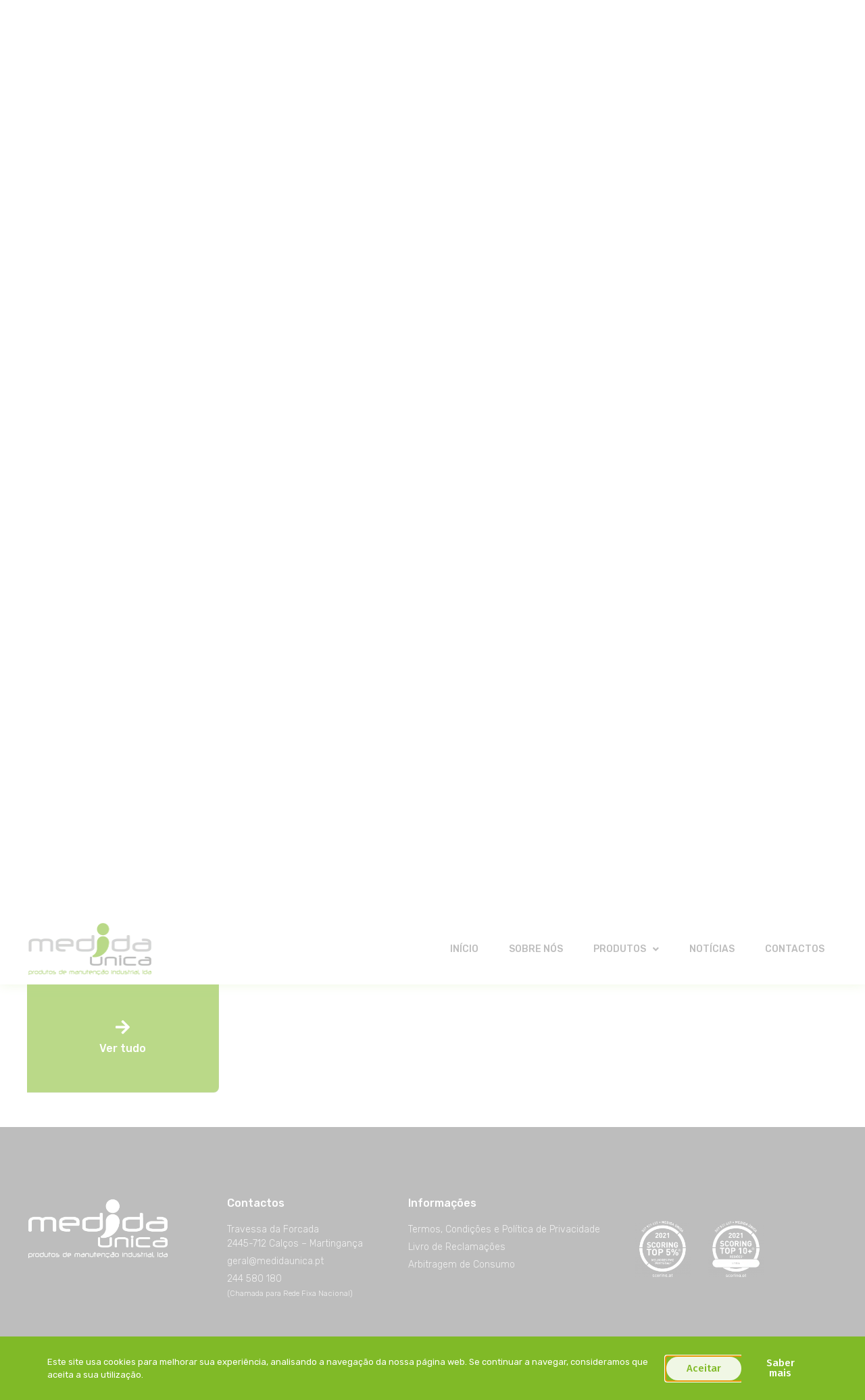

--- FILE ---
content_type: text/html; charset=UTF-8
request_url: https://medidaunica.pt/produto-etiqueta/relaxamento/
body_size: 17333
content:
<!doctype html>
<html lang="pt-PT">
<head>
	<meta charset="UTF-8">
	<meta name="viewport" content="width=device-width, initial-scale=1">
	<link rel="profile" href="https://gmpg.org/xfn/11">
	<title>relaxamento &#8211; Medida Única</title>
<meta name='robots' content='max-image-preview:large' />
<link rel="alternate" type="application/rss+xml" title="Medida Única &raquo; Feed" href="https://medidaunica.pt/feed/" />
<link rel="alternate" type="application/rss+xml" title="Medida Única &raquo; Feed de comentários" href="https://medidaunica.pt/comments/feed/" />
<link rel="alternate" type="application/rss+xml" title="Feed Medida Única &raquo; relaxamento Tag" href="https://medidaunica.pt/produto-etiqueta/relaxamento/feed/" />
<style id='wp-img-auto-sizes-contain-inline-css'>
img:is([sizes=auto i],[sizes^="auto," i]){contain-intrinsic-size:3000px 1500px}
/*# sourceURL=wp-img-auto-sizes-contain-inline-css */
</style>
<style id='wp-emoji-styles-inline-css'>

	img.wp-smiley, img.emoji {
		display: inline !important;
		border: none !important;
		box-shadow: none !important;
		height: 1em !important;
		width: 1em !important;
		margin: 0 0.07em !important;
		vertical-align: -0.1em !important;
		background: none !important;
		padding: 0 !important;
	}
/*# sourceURL=wp-emoji-styles-inline-css */
</style>
<link rel='stylesheet' id='wp-block-library-css' href='https://medidaunica.pt/wp-includes/css/dist/block-library/style.min.css?ver=6.9' media='all' />
<link rel='stylesheet' id='wc-blocks-style-css' href='https://medidaunica.pt/wp-content/plugins/woocommerce/assets/client/blocks/wc-blocks.css?ver=wc-9.3.5' media='all' />
<style id='global-styles-inline-css'>
:root{--wp--preset--aspect-ratio--square: 1;--wp--preset--aspect-ratio--4-3: 4/3;--wp--preset--aspect-ratio--3-4: 3/4;--wp--preset--aspect-ratio--3-2: 3/2;--wp--preset--aspect-ratio--2-3: 2/3;--wp--preset--aspect-ratio--16-9: 16/9;--wp--preset--aspect-ratio--9-16: 9/16;--wp--preset--color--black: #000000;--wp--preset--color--cyan-bluish-gray: #abb8c3;--wp--preset--color--white: #ffffff;--wp--preset--color--pale-pink: #f78da7;--wp--preset--color--vivid-red: #cf2e2e;--wp--preset--color--luminous-vivid-orange: #ff6900;--wp--preset--color--luminous-vivid-amber: #fcb900;--wp--preset--color--light-green-cyan: #7bdcb5;--wp--preset--color--vivid-green-cyan: #00d084;--wp--preset--color--pale-cyan-blue: #8ed1fc;--wp--preset--color--vivid-cyan-blue: #0693e3;--wp--preset--color--vivid-purple: #9b51e0;--wp--preset--gradient--vivid-cyan-blue-to-vivid-purple: linear-gradient(135deg,rgb(6,147,227) 0%,rgb(155,81,224) 100%);--wp--preset--gradient--light-green-cyan-to-vivid-green-cyan: linear-gradient(135deg,rgb(122,220,180) 0%,rgb(0,208,130) 100%);--wp--preset--gradient--luminous-vivid-amber-to-luminous-vivid-orange: linear-gradient(135deg,rgb(252,185,0) 0%,rgb(255,105,0) 100%);--wp--preset--gradient--luminous-vivid-orange-to-vivid-red: linear-gradient(135deg,rgb(255,105,0) 0%,rgb(207,46,46) 100%);--wp--preset--gradient--very-light-gray-to-cyan-bluish-gray: linear-gradient(135deg,rgb(238,238,238) 0%,rgb(169,184,195) 100%);--wp--preset--gradient--cool-to-warm-spectrum: linear-gradient(135deg,rgb(74,234,220) 0%,rgb(151,120,209) 20%,rgb(207,42,186) 40%,rgb(238,44,130) 60%,rgb(251,105,98) 80%,rgb(254,248,76) 100%);--wp--preset--gradient--blush-light-purple: linear-gradient(135deg,rgb(255,206,236) 0%,rgb(152,150,240) 100%);--wp--preset--gradient--blush-bordeaux: linear-gradient(135deg,rgb(254,205,165) 0%,rgb(254,45,45) 50%,rgb(107,0,62) 100%);--wp--preset--gradient--luminous-dusk: linear-gradient(135deg,rgb(255,203,112) 0%,rgb(199,81,192) 50%,rgb(65,88,208) 100%);--wp--preset--gradient--pale-ocean: linear-gradient(135deg,rgb(255,245,203) 0%,rgb(182,227,212) 50%,rgb(51,167,181) 100%);--wp--preset--gradient--electric-grass: linear-gradient(135deg,rgb(202,248,128) 0%,rgb(113,206,126) 100%);--wp--preset--gradient--midnight: linear-gradient(135deg,rgb(2,3,129) 0%,rgb(40,116,252) 100%);--wp--preset--font-size--small: 13px;--wp--preset--font-size--medium: 20px;--wp--preset--font-size--large: 36px;--wp--preset--font-size--x-large: 42px;--wp--preset--font-family--inter: "Inter", sans-serif;--wp--preset--font-family--cardo: Cardo;--wp--preset--spacing--20: 0.44rem;--wp--preset--spacing--30: 0.67rem;--wp--preset--spacing--40: 1rem;--wp--preset--spacing--50: 1.5rem;--wp--preset--spacing--60: 2.25rem;--wp--preset--spacing--70: 3.38rem;--wp--preset--spacing--80: 5.06rem;--wp--preset--shadow--natural: 6px 6px 9px rgba(0, 0, 0, 0.2);--wp--preset--shadow--deep: 12px 12px 50px rgba(0, 0, 0, 0.4);--wp--preset--shadow--sharp: 6px 6px 0px rgba(0, 0, 0, 0.2);--wp--preset--shadow--outlined: 6px 6px 0px -3px rgb(255, 255, 255), 6px 6px rgb(0, 0, 0);--wp--preset--shadow--crisp: 6px 6px 0px rgb(0, 0, 0);}:where(.is-layout-flex){gap: 0.5em;}:where(.is-layout-grid){gap: 0.5em;}body .is-layout-flex{display: flex;}.is-layout-flex{flex-wrap: wrap;align-items: center;}.is-layout-flex > :is(*, div){margin: 0;}body .is-layout-grid{display: grid;}.is-layout-grid > :is(*, div){margin: 0;}:where(.wp-block-columns.is-layout-flex){gap: 2em;}:where(.wp-block-columns.is-layout-grid){gap: 2em;}:where(.wp-block-post-template.is-layout-flex){gap: 1.25em;}:where(.wp-block-post-template.is-layout-grid){gap: 1.25em;}.has-black-color{color: var(--wp--preset--color--black) !important;}.has-cyan-bluish-gray-color{color: var(--wp--preset--color--cyan-bluish-gray) !important;}.has-white-color{color: var(--wp--preset--color--white) !important;}.has-pale-pink-color{color: var(--wp--preset--color--pale-pink) !important;}.has-vivid-red-color{color: var(--wp--preset--color--vivid-red) !important;}.has-luminous-vivid-orange-color{color: var(--wp--preset--color--luminous-vivid-orange) !important;}.has-luminous-vivid-amber-color{color: var(--wp--preset--color--luminous-vivid-amber) !important;}.has-light-green-cyan-color{color: var(--wp--preset--color--light-green-cyan) !important;}.has-vivid-green-cyan-color{color: var(--wp--preset--color--vivid-green-cyan) !important;}.has-pale-cyan-blue-color{color: var(--wp--preset--color--pale-cyan-blue) !important;}.has-vivid-cyan-blue-color{color: var(--wp--preset--color--vivid-cyan-blue) !important;}.has-vivid-purple-color{color: var(--wp--preset--color--vivid-purple) !important;}.has-black-background-color{background-color: var(--wp--preset--color--black) !important;}.has-cyan-bluish-gray-background-color{background-color: var(--wp--preset--color--cyan-bluish-gray) !important;}.has-white-background-color{background-color: var(--wp--preset--color--white) !important;}.has-pale-pink-background-color{background-color: var(--wp--preset--color--pale-pink) !important;}.has-vivid-red-background-color{background-color: var(--wp--preset--color--vivid-red) !important;}.has-luminous-vivid-orange-background-color{background-color: var(--wp--preset--color--luminous-vivid-orange) !important;}.has-luminous-vivid-amber-background-color{background-color: var(--wp--preset--color--luminous-vivid-amber) !important;}.has-light-green-cyan-background-color{background-color: var(--wp--preset--color--light-green-cyan) !important;}.has-vivid-green-cyan-background-color{background-color: var(--wp--preset--color--vivid-green-cyan) !important;}.has-pale-cyan-blue-background-color{background-color: var(--wp--preset--color--pale-cyan-blue) !important;}.has-vivid-cyan-blue-background-color{background-color: var(--wp--preset--color--vivid-cyan-blue) !important;}.has-vivid-purple-background-color{background-color: var(--wp--preset--color--vivid-purple) !important;}.has-black-border-color{border-color: var(--wp--preset--color--black) !important;}.has-cyan-bluish-gray-border-color{border-color: var(--wp--preset--color--cyan-bluish-gray) !important;}.has-white-border-color{border-color: var(--wp--preset--color--white) !important;}.has-pale-pink-border-color{border-color: var(--wp--preset--color--pale-pink) !important;}.has-vivid-red-border-color{border-color: var(--wp--preset--color--vivid-red) !important;}.has-luminous-vivid-orange-border-color{border-color: var(--wp--preset--color--luminous-vivid-orange) !important;}.has-luminous-vivid-amber-border-color{border-color: var(--wp--preset--color--luminous-vivid-amber) !important;}.has-light-green-cyan-border-color{border-color: var(--wp--preset--color--light-green-cyan) !important;}.has-vivid-green-cyan-border-color{border-color: var(--wp--preset--color--vivid-green-cyan) !important;}.has-pale-cyan-blue-border-color{border-color: var(--wp--preset--color--pale-cyan-blue) !important;}.has-vivid-cyan-blue-border-color{border-color: var(--wp--preset--color--vivid-cyan-blue) !important;}.has-vivid-purple-border-color{border-color: var(--wp--preset--color--vivid-purple) !important;}.has-vivid-cyan-blue-to-vivid-purple-gradient-background{background: var(--wp--preset--gradient--vivid-cyan-blue-to-vivid-purple) !important;}.has-light-green-cyan-to-vivid-green-cyan-gradient-background{background: var(--wp--preset--gradient--light-green-cyan-to-vivid-green-cyan) !important;}.has-luminous-vivid-amber-to-luminous-vivid-orange-gradient-background{background: var(--wp--preset--gradient--luminous-vivid-amber-to-luminous-vivid-orange) !important;}.has-luminous-vivid-orange-to-vivid-red-gradient-background{background: var(--wp--preset--gradient--luminous-vivid-orange-to-vivid-red) !important;}.has-very-light-gray-to-cyan-bluish-gray-gradient-background{background: var(--wp--preset--gradient--very-light-gray-to-cyan-bluish-gray) !important;}.has-cool-to-warm-spectrum-gradient-background{background: var(--wp--preset--gradient--cool-to-warm-spectrum) !important;}.has-blush-light-purple-gradient-background{background: var(--wp--preset--gradient--blush-light-purple) !important;}.has-blush-bordeaux-gradient-background{background: var(--wp--preset--gradient--blush-bordeaux) !important;}.has-luminous-dusk-gradient-background{background: var(--wp--preset--gradient--luminous-dusk) !important;}.has-pale-ocean-gradient-background{background: var(--wp--preset--gradient--pale-ocean) !important;}.has-electric-grass-gradient-background{background: var(--wp--preset--gradient--electric-grass) !important;}.has-midnight-gradient-background{background: var(--wp--preset--gradient--midnight) !important;}.has-small-font-size{font-size: var(--wp--preset--font-size--small) !important;}.has-medium-font-size{font-size: var(--wp--preset--font-size--medium) !important;}.has-large-font-size{font-size: var(--wp--preset--font-size--large) !important;}.has-x-large-font-size{font-size: var(--wp--preset--font-size--x-large) !important;}
/*# sourceURL=global-styles-inline-css */
</style>

<style id='classic-theme-styles-inline-css'>
/*! This file is auto-generated */
.wp-block-button__link{color:#fff;background-color:#32373c;border-radius:9999px;box-shadow:none;text-decoration:none;padding:calc(.667em + 2px) calc(1.333em + 2px);font-size:1.125em}.wp-block-file__button{background:#32373c;color:#fff;text-decoration:none}
/*# sourceURL=/wp-includes/css/classic-themes.min.css */
</style>
<link rel='stylesheet' id='woocommerce-layout-css' href='https://medidaunica.pt/wp-content/plugins/woocommerce/assets/css/woocommerce-layout.css?ver=9.3.5' media='all' />
<link rel='stylesheet' id='woocommerce-smallscreen-css' href='https://medidaunica.pt/wp-content/plugins/woocommerce/assets/css/woocommerce-smallscreen.css?ver=9.3.5' media='only screen and (max-width: 768px)' />
<link rel='stylesheet' id='woocommerce-general-css' href='https://medidaunica.pt/wp-content/plugins/woocommerce/assets/css/woocommerce.css?ver=9.3.5' media='all' />
<style id='woocommerce-inline-inline-css'>
.woocommerce form .form-row .required { visibility: visible; }
/*# sourceURL=woocommerce-inline-inline-css */
</style>
<link rel='stylesheet' id='hello-elementor-theme-style-css' href='https://medidaunica.pt/wp-content/themes/hello-elementor/theme.min.css?ver=3.1.1' media='all' />
<link rel='stylesheet' id='hello-elementor-child-style-css' href='https://medidaunica.pt/wp-content/themes/hello-theme-child-master/style.css?ver=1.0.0' media='all' />
<link rel='stylesheet' id='hello-elementor-css' href='https://medidaunica.pt/wp-content/themes/hello-elementor/style.min.css?ver=3.1.1' media='all' />
<link rel='stylesheet' id='hello-elementor-header-footer-css' href='https://medidaunica.pt/wp-content/themes/hello-elementor/header-footer.min.css?ver=3.1.1' media='all' />
<link rel='stylesheet' id='elementor-frontend-css' href='https://medidaunica.pt/wp-content/plugins/elementor/assets/css/frontend.min.css?ver=3.24.5' media='all' />
<link rel='stylesheet' id='elementor-post-5-css' href='https://medidaunica.pt/wp-content/uploads/elementor/css/post-5.css?ver=1727948849' media='all' />
<link rel='stylesheet' id='widget-image-css' href='https://medidaunica.pt/wp-content/plugins/elementor/assets/css/widget-image.min.css?ver=3.24.5' media='all' />
<link rel='stylesheet' id='widget-nav-menu-css' href='https://medidaunica.pt/wp-content/plugins/elementor-pro/assets/css/widget-nav-menu.min.css?ver=3.24.3' media='all' />
<link rel='stylesheet' id='widget-theme-elements-css' href='https://medidaunica.pt/wp-content/plugins/elementor-pro/assets/css/widget-theme-elements.min.css?ver=3.24.3' media='all' />
<link rel='stylesheet' id='elementor-icons-shared-0-css' href='https://medidaunica.pt/wp-content/plugins/elementor/assets/lib/font-awesome/css/fontawesome.min.css?ver=5.15.3' media='all' />
<link rel='stylesheet' id='elementor-icons-fa-solid-css' href='https://medidaunica.pt/wp-content/plugins/elementor/assets/lib/font-awesome/css/solid.min.css?ver=5.15.3' media='all' />
<link rel='stylesheet' id='widget-heading-css' href='https://medidaunica.pt/wp-content/plugins/elementor/assets/css/widget-heading.min.css?ver=3.24.5' media='all' />
<link rel='stylesheet' id='widget-icon-list-css' href='https://medidaunica.pt/wp-content/plugins/elementor/assets/css/widget-icon-list.min.css?ver=3.24.5' media='all' />
<link rel='stylesheet' id='widget-image-gallery-css' href='https://medidaunica.pt/wp-content/plugins/elementor/assets/css/widget-image-gallery.min.css?ver=3.24.5' media='all' />
<link rel='stylesheet' id='widget-divider-css' href='https://medidaunica.pt/wp-content/plugins/elementor/assets/css/widget-divider.min.css?ver=3.24.5' media='all' />
<link rel='stylesheet' id='widget-social-icons-css' href='https://medidaunica.pt/wp-content/plugins/elementor/assets/css/widget-social-icons.min.css?ver=3.24.5' media='all' />
<link rel='stylesheet' id='e-apple-webkit-css' href='https://medidaunica.pt/wp-content/plugins/elementor/assets/css/conditionals/apple-webkit.min.css?ver=3.24.5' media='all' />
<link rel='stylesheet' id='e-shapes-css' href='https://medidaunica.pt/wp-content/plugins/elementor/assets/css/conditionals/shapes.min.css?ver=3.24.5' media='all' />
<link rel='stylesheet' id='widget-text-editor-css' href='https://medidaunica.pt/wp-content/plugins/elementor/assets/css/widget-text-editor.min.css?ver=3.24.5' media='all' />
<link rel='stylesheet' id='e-animation-fadeInUp-css' href='https://medidaunica.pt/wp-content/plugins/elementor/assets/lib/animations/styles/fadeInUp.min.css?ver=3.24.5' media='all' />
<link rel='stylesheet' id='elementor-icons-css' href='https://medidaunica.pt/wp-content/plugins/elementor/assets/lib/eicons/css/elementor-icons.min.css?ver=5.31.0' media='all' />
<link rel='stylesheet' id='swiper-css' href='https://medidaunica.pt/wp-content/plugins/elementor/assets/lib/swiper/v8/css/swiper.min.css?ver=8.4.5' media='all' />
<link rel='stylesheet' id='e-swiper-css' href='https://medidaunica.pt/wp-content/plugins/elementor/assets/css/conditionals/e-swiper.min.css?ver=3.24.5' media='all' />
<link rel='stylesheet' id='elementor-pro-css' href='https://medidaunica.pt/wp-content/plugins/elementor-pro/assets/css/frontend.min.css?ver=3.24.3' media='all' />
<link rel='stylesheet' id='elementor-global-css' href='https://medidaunica.pt/wp-content/uploads/elementor/css/global.css?ver=1727948850' media='all' />
<link rel='stylesheet' id='elementor-post-25-css' href='https://medidaunica.pt/wp-content/uploads/elementor/css/post-25.css?ver=1727948850' media='all' />
<link rel='stylesheet' id='elementor-post-99-css' href='https://medidaunica.pt/wp-content/uploads/elementor/css/post-99.css?ver=1727962811' media='all' />
<link rel='stylesheet' id='elementor-post-787-css' href='https://medidaunica.pt/wp-content/uploads/elementor/css/post-787.css?ver=1727949008' media='all' />
<link rel='stylesheet' id='elementor-post-2348-css' href='https://medidaunica.pt/wp-content/uploads/elementor/css/post-2348.css?ver=1727948850' media='all' />
<link rel='stylesheet' id='widget-woocommerce-css' href='https://medidaunica.pt/wp-content/plugins/elementor-pro/assets/css/widget-woocommerce.min.css?ver=3.24.3' media='all' />
<link rel='stylesheet' id='ecs-styles-css' href='https://medidaunica.pt/wp-content/plugins/ele-custom-skin/assets/css/ecs-style.css?ver=3.1.9' media='all' />
<link rel='stylesheet' id='google-fonts-1-css' href='https://fonts.googleapis.com/css?family=Fira+Sans%3A100%2C100italic%2C200%2C200italic%2C300%2C300italic%2C400%2C400italic%2C500%2C500italic%2C600%2C600italic%2C700%2C700italic%2C800%2C800italic%2C900%2C900italic%7CRubik%3A100%2C100italic%2C200%2C200italic%2C300%2C300italic%2C400%2C400italic%2C500%2C500italic%2C600%2C600italic%2C700%2C700italic%2C800%2C800italic%2C900%2C900italic%7CRozha+One%3A100%2C100italic%2C200%2C200italic%2C300%2C300italic%2C400%2C400italic%2C500%2C500italic%2C600%2C600italic%2C700%2C700italic%2C800%2C800italic%2C900%2C900italic%7CMontserrat%3A100%2C100italic%2C200%2C200italic%2C300%2C300italic%2C400%2C400italic%2C500%2C500italic%2C600%2C600italic%2C700%2C700italic%2C800%2C800italic%2C900%2C900italic&#038;display=auto&#038;ver=6.9' media='all' />
<link rel='stylesheet' id='elementor-icons-fa-brands-css' href='https://medidaunica.pt/wp-content/plugins/elementor/assets/lib/font-awesome/css/brands.min.css?ver=5.15.3' media='all' />
<link rel="preconnect" href="https://fonts.gstatic.com/" crossorigin><script src="https://medidaunica.pt/wp-includes/js/jquery/jquery.min.js?ver=3.7.1" id="jquery-core-js"></script>
<script src="https://medidaunica.pt/wp-includes/js/jquery/jquery-migrate.min.js?ver=3.4.1" id="jquery-migrate-js"></script>
<script src="https://medidaunica.pt/wp-content/plugins/woocommerce/assets/js/jquery-blockui/jquery.blockUI.min.js?ver=2.7.0-wc.9.3.5" id="jquery-blockui-js" defer data-wp-strategy="defer"></script>
<script src="https://medidaunica.pt/wp-content/plugins/woocommerce/assets/js/js-cookie/js.cookie.min.js?ver=2.1.4-wc.9.3.5" id="js-cookie-js" defer data-wp-strategy="defer"></script>
<script id="woocommerce-js-extra">
var woocommerce_params = {"ajax_url":"/wp-admin/admin-ajax.php","wc_ajax_url":"/?wc-ajax=%%endpoint%%"};
//# sourceURL=woocommerce-js-extra
</script>
<script src="https://medidaunica.pt/wp-content/plugins/woocommerce/assets/js/frontend/woocommerce.min.js?ver=9.3.5" id="woocommerce-js" defer data-wp-strategy="defer"></script>
<script id="ecs_ajax_load-js-extra">
var ecs_ajax_params = {"ajaxurl":"https://medidaunica.pt/wp-admin/admin-ajax.php","posts":"{\"product_tag\":\"relaxamento\",\"error\":\"\",\"m\":\"\",\"p\":0,\"post_parent\":\"\",\"subpost\":\"\",\"subpost_id\":\"\",\"attachment\":\"\",\"attachment_id\":0,\"name\":\"\",\"pagename\":\"\",\"page_id\":0,\"second\":\"\",\"minute\":\"\",\"hour\":\"\",\"day\":0,\"monthnum\":0,\"year\":0,\"w\":0,\"category_name\":\"\",\"tag\":\"\",\"cat\":\"\",\"tag_id\":\"\",\"author\":\"\",\"author_name\":\"\",\"feed\":\"\",\"tb\":\"\",\"paged\":0,\"meta_key\":\"\",\"meta_value\":\"\",\"preview\":\"\",\"s\":\"\",\"sentence\":\"\",\"title\":\"\",\"fields\":\"all\",\"menu_order\":\"\",\"embed\":\"\",\"category__in\":[],\"category__not_in\":[],\"category__and\":[],\"post__in\":[],\"post__not_in\":[],\"post_name__in\":[],\"tag__in\":[],\"tag__not_in\":[],\"tag__and\":[],\"tag_slug__in\":[],\"tag_slug__and\":[],\"post_parent__in\":[],\"post_parent__not_in\":[],\"author__in\":[],\"author__not_in\":[],\"search_columns\":[],\"orderby\":\"menu_order title\",\"order\":\"ASC\",\"meta_query\":[],\"tax_query\":{\"relation\":\"AND\",\"0\":{\"taxonomy\":\"product_visibility\",\"field\":\"term_taxonomy_id\",\"terms\":[10],\"operator\":\"NOT IN\"}},\"wc_query\":\"product_query\",\"posts_per_page\":12,\"ignore_sticky_posts\":false,\"suppress_filters\":false,\"cache_results\":true,\"update_post_term_cache\":true,\"update_menu_item_cache\":false,\"lazy_load_term_meta\":true,\"update_post_meta_cache\":true,\"post_type\":\"\",\"nopaging\":false,\"comments_per_page\":\"50\",\"no_found_rows\":false,\"taxonomy\":\"product_tag\",\"term\":\"relaxamento\"}"};
//# sourceURL=ecs_ajax_load-js-extra
</script>
<script src="https://medidaunica.pt/wp-content/plugins/ele-custom-skin/assets/js/ecs_ajax_pagination.js?ver=3.1.9" id="ecs_ajax_load-js"></script>
<script src="https://medidaunica.pt/wp-content/plugins/ele-custom-skin/assets/js/ecs.js?ver=3.1.9" id="ecs-script-js"></script>
<link rel="https://api.w.org/" href="https://medidaunica.pt/wp-json/" /><link rel="alternate" title="JSON" type="application/json" href="https://medidaunica.pt/wp-json/wp/v2/product_tag/1396" /><link rel="EditURI" type="application/rsd+xml" title="RSD" href="https://medidaunica.pt/xmlrpc.php?rsd" />
<meta name="generator" content="WordPress 6.9" />
<meta name="generator" content="WooCommerce 9.3.5" />
	<noscript><style>.woocommerce-product-gallery{ opacity: 1 !important; }</style></noscript>
	<meta name="generator" content="Elementor 3.24.5; features: additional_custom_breakpoints; settings: css_print_method-external, google_font-enabled, font_display-auto">
<!-- Google tag (gtag.js) -->
<script async src="https://www.googletagmanager.com/gtag/js?id=G-ZRLRRDJVD5"></script>
<script>
  window.dataLayer = window.dataLayer || [];
  function gtag(){dataLayer.push(arguments);}
  gtag('js', new Date());

  gtag('config', 'G-ZRLRRDJVD5');
</script>
			<style>
				.e-con.e-parent:nth-of-type(n+4):not(.e-lazyloaded):not(.e-no-lazyload),
				.e-con.e-parent:nth-of-type(n+4):not(.e-lazyloaded):not(.e-no-lazyload) * {
					background-image: none !important;
				}
				@media screen and (max-height: 1024px) {
					.e-con.e-parent:nth-of-type(n+3):not(.e-lazyloaded):not(.e-no-lazyload),
					.e-con.e-parent:nth-of-type(n+3):not(.e-lazyloaded):not(.e-no-lazyload) * {
						background-image: none !important;
					}
				}
				@media screen and (max-height: 640px) {
					.e-con.e-parent:nth-of-type(n+2):not(.e-lazyloaded):not(.e-no-lazyload),
					.e-con.e-parent:nth-of-type(n+2):not(.e-lazyloaded):not(.e-no-lazyload) * {
						background-image: none !important;
					}
				}
			</style>
			<meta name="generator" content="Powered by Slider Revolution 6.5.15 - responsive, Mobile-Friendly Slider Plugin for WordPress with comfortable drag and drop interface." />
<style class='wp-fonts-local'>
@font-face{font-family:Inter;font-style:normal;font-weight:300 900;font-display:fallback;src:url('https://medidaunica.pt/wp-content/plugins/woocommerce/assets/fonts/Inter-VariableFont_slnt,wght.woff2') format('woff2');font-stretch:normal;}
@font-face{font-family:Cardo;font-style:normal;font-weight:400;font-display:fallback;src:url('https://medidaunica.pt/wp-content/plugins/woocommerce/assets/fonts/cardo_normal_400.woff2') format('woff2');}
</style>
<link rel="icon" href="https://medidaunica.pt/wp-content/uploads/2022/01/cropped-MedidaUnica-Favicon-32x32.png" sizes="32x32" />
<link rel="icon" href="https://medidaunica.pt/wp-content/uploads/2022/01/cropped-MedidaUnica-Favicon-192x192.png" sizes="192x192" />
<link rel="apple-touch-icon" href="https://medidaunica.pt/wp-content/uploads/2022/01/cropped-MedidaUnica-Favicon-180x180.png" />
<meta name="msapplication-TileImage" content="https://medidaunica.pt/wp-content/uploads/2022/01/cropped-MedidaUnica-Favicon-270x270.png" />
<script>function setREVStartSize(e){
			//window.requestAnimationFrame(function() {
				window.RSIW = window.RSIW===undefined ? window.innerWidth : window.RSIW;
				window.RSIH = window.RSIH===undefined ? window.innerHeight : window.RSIH;
				try {
					var pw = document.getElementById(e.c).parentNode.offsetWidth,
						newh;
					pw = pw===0 || isNaN(pw) ? window.RSIW : pw;
					e.tabw = e.tabw===undefined ? 0 : parseInt(e.tabw);
					e.thumbw = e.thumbw===undefined ? 0 : parseInt(e.thumbw);
					e.tabh = e.tabh===undefined ? 0 : parseInt(e.tabh);
					e.thumbh = e.thumbh===undefined ? 0 : parseInt(e.thumbh);
					e.tabhide = e.tabhide===undefined ? 0 : parseInt(e.tabhide);
					e.thumbhide = e.thumbhide===undefined ? 0 : parseInt(e.thumbhide);
					e.mh = e.mh===undefined || e.mh=="" || e.mh==="auto" ? 0 : parseInt(e.mh,0);
					if(e.layout==="fullscreen" || e.l==="fullscreen")
						newh = Math.max(e.mh,window.RSIH);
					else{
						e.gw = Array.isArray(e.gw) ? e.gw : [e.gw];
						for (var i in e.rl) if (e.gw[i]===undefined || e.gw[i]===0) e.gw[i] = e.gw[i-1];
						e.gh = e.el===undefined || e.el==="" || (Array.isArray(e.el) && e.el.length==0)? e.gh : e.el;
						e.gh = Array.isArray(e.gh) ? e.gh : [e.gh];
						for (var i in e.rl) if (e.gh[i]===undefined || e.gh[i]===0) e.gh[i] = e.gh[i-1];
											
						var nl = new Array(e.rl.length),
							ix = 0,
							sl;
						e.tabw = e.tabhide>=pw ? 0 : e.tabw;
						e.thumbw = e.thumbhide>=pw ? 0 : e.thumbw;
						e.tabh = e.tabhide>=pw ? 0 : e.tabh;
						e.thumbh = e.thumbhide>=pw ? 0 : e.thumbh;
						for (var i in e.rl) nl[i] = e.rl[i]<window.RSIW ? 0 : e.rl[i];
						sl = nl[0];
						for (var i in nl) if (sl>nl[i] && nl[i]>0) { sl = nl[i]; ix=i;}
						var m = pw>(e.gw[ix]+e.tabw+e.thumbw) ? 1 : (pw-(e.tabw+e.thumbw)) / (e.gw[ix]);
						newh =  (e.gh[ix] * m) + (e.tabh + e.thumbh);
					}
					var el = document.getElementById(e.c);
					if (el!==null && el) el.style.height = newh+"px";
					el = document.getElementById(e.c+"_wrapper");
					if (el!==null && el) {
						el.style.height = newh+"px";
						el.style.display = "block";
					}
				} catch(e){
					console.log("Failure at Presize of Slider:" + e)
				}
			//});
		  };</script>
<link rel='stylesheet' id='rs-plugin-settings-css' href='https://medidaunica.pt/wp-content/plugins/revslider/public/assets/css/rs6.css?ver=6.5.15' media='all' />
<style id='rs-plugin-settings-inline-css'>
#rs-demo-id {}
/*# sourceURL=rs-plugin-settings-inline-css */
</style>
</head>
<body class="archive tax-product_tag term-relaxamento term-1396 wp-custom-logo wp-theme-hello-elementor wp-child-theme-hello-theme-child-master theme-hello-elementor woocommerce woocommerce-page woocommerce-no-js elementor-default elementor-template-full-width elementor-kit-5 elementor-page-787">


<a class="skip-link screen-reader-text" href="#content">Pular para o conteúdo</a>

		<div data-elementor-type="header" data-elementor-id="25" class="elementor elementor-25 elementor-location-header" data-elementor-post-type="elementor_library">
					<section class="elementor-section elementor-top-section elementor-element elementor-element-5e9afcfd elementor-section-height-min-height elementor-section-items-stretch elementor-section-boxed elementor-section-height-default" data-id="5e9afcfd" data-element_type="section" data-settings="{&quot;sticky&quot;:&quot;top&quot;,&quot;background_background&quot;:&quot;classic&quot;,&quot;sticky_on&quot;:[&quot;desktop&quot;,&quot;tablet&quot;,&quot;mobile&quot;],&quot;sticky_offset&quot;:0,&quot;sticky_effects_offset&quot;:0}">
						<div class="elementor-container elementor-column-gap-default">
					<div class="elementor-column elementor-col-50 elementor-top-column elementor-element elementor-element-43b46d61" data-id="43b46d61" data-element_type="column">
			<div class="elementor-widget-wrap elementor-element-populated">
						<div class="elementor-element elementor-element-db3d13b elementor-widget elementor-widget-image" data-id="db3d13b" data-element_type="widget" data-widget_type="image.default">
				<div class="elementor-widget-container">
														<a href="https://medidaunica.pt/">
							<picture fetchpriority="high" class="attachment-full size-full wp-image-17">
<source type="image/webp" srcset="https://medidaunica.pt/wp-content/uploads/2022/01/cropped-MedidaUnica-Logotipo.png.webp 753w, https://medidaunica.pt/wp-content/uploads/2022/01/cropped-MedidaUnica-Logotipo-600x258.png.webp 600w, https://medidaunica.pt/wp-content/uploads/2022/01/cropped-MedidaUnica-Logotipo-300x129.png.webp 300w" sizes="(max-width: 753px) 100vw, 753px"/>
<img fetchpriority="high" width="753" height="324" src="https://medidaunica.pt/wp-content/uploads/2022/01/cropped-MedidaUnica-Logotipo.png" alt="" srcset="https://medidaunica.pt/wp-content/uploads/2022/01/cropped-MedidaUnica-Logotipo.png 753w, https://medidaunica.pt/wp-content/uploads/2022/01/cropped-MedidaUnica-Logotipo-600x258.png 600w, https://medidaunica.pt/wp-content/uploads/2022/01/cropped-MedidaUnica-Logotipo-300x129.png 300w" sizes="(max-width: 753px) 100vw, 753px"/>
</picture>
								</a>
													</div>
				</div>
					</div>
		</div>
				<div class="elementor-column elementor-col-50 elementor-top-column elementor-element elementor-element-681fbbb5" data-id="681fbbb5" data-element_type="column">
			<div class="elementor-widget-wrap elementor-element-populated">
						<div class="elementor-element elementor-element-2df404c elementor-nav-menu__align-end elementor-nav-menu--dropdown-mobile elementor-nav-menu--stretch elementor-nav-menu__text-align-center elementor-nav-menu--toggle elementor-nav-menu--burger elementor-widget elementor-widget-nav-menu" data-id="2df404c" data-element_type="widget" data-settings="{&quot;full_width&quot;:&quot;stretch&quot;,&quot;submenu_icon&quot;:{&quot;value&quot;:&quot;&lt;i class=\&quot;fas fa-angle-down\&quot;&gt;&lt;\/i&gt;&quot;,&quot;library&quot;:&quot;fa-solid&quot;},&quot;layout&quot;:&quot;horizontal&quot;,&quot;toggle&quot;:&quot;burger&quot;}" data-widget_type="nav-menu.default">
				<div class="elementor-widget-container">
						<nav aria-label="Menu" class="elementor-nav-menu--main elementor-nav-menu__container elementor-nav-menu--layout-horizontal e--pointer-text e--animation-float">
				<ul id="menu-1-2df404c" class="elementor-nav-menu"><li class="menu-item menu-item-type-post_type menu-item-object-page menu-item-home menu-item-20"><a href="https://medidaunica.pt/" class="elementor-item">Início</a></li>
<li class="menu-item menu-item-type-post_type menu-item-object-page menu-item-365"><a href="https://medidaunica.pt/sobre-nos/" class="elementor-item">Sobre nós</a></li>
<li class="menu-item menu-item-type-post_type menu-item-object-page menu-item-has-children menu-item-1248"><a href="https://medidaunica.pt/produtos/" class="elementor-item">Produtos</a>
<ul class="sub-menu elementor-nav-menu--dropdown">
	<li class="menu-item menu-item-type-taxonomy menu-item-object-product_cat menu-item-696"><a href="https://medidaunica.pt/categoria-produto/lavandaria/" class="elementor-sub-item">Lavandaria</a></li>
	<li class="menu-item menu-item-type-taxonomy menu-item-object-product_cat menu-item-458"><a href="https://medidaunica.pt/categoria-produto/automovel/" class="elementor-sub-item">Automóvel</a></li>
	<li class="menu-item menu-item-type-taxonomy menu-item-object-product_cat menu-item-459"><a href="https://medidaunica.pt/categoria-produto/cozinha/" class="elementor-sub-item">Cozinha</a></li>
	<li class="menu-item menu-item-type-taxonomy menu-item-object-product_cat menu-item-697"><a href="https://medidaunica.pt/categoria-produto/limpeza-geral/" class="elementor-sub-item">Limpeza Geral</a></li>
	<li class="menu-item menu-item-type-taxonomy menu-item-object-product_cat menu-item-460"><a href="https://medidaunica.pt/categoria-produto/desinfetantes/" class="elementor-sub-item">Desinfetantes</a></li>
	<li class="menu-item menu-item-type-taxonomy menu-item-object-product_cat menu-item-461"><a href="https://medidaunica.pt/categoria-produto/manutencao-industrial/" class="elementor-sub-item">Manutenção Industrial</a></li>
	<li class="menu-item menu-item-type-taxonomy menu-item-object-product_cat menu-item-698"><a href="https://medidaunica.pt/categoria-produto/piscinas/" class="elementor-sub-item">Piscinas</a></li>
	<li class="menu-item menu-item-type-taxonomy menu-item-object-product_cat menu-item-694"><a href="https://medidaunica.pt/categoria-produto/construcao-civil/" class="elementor-sub-item">Construção Civil</a></li>
	<li class="menu-item menu-item-type-taxonomy menu-item-object-product_cat menu-item-1810"><a href="https://medidaunica.pt/categoria-produto/tanatopraxia/" class="elementor-sub-item">Tanatopraxia</a></li>
	<li class="menu-item menu-item-type-taxonomy menu-item-object-product_cat menu-item-1809"><a href="https://medidaunica.pt/categoria-produto/consumiveis/" class="elementor-sub-item">Consumíveis</a></li>
</ul>
</li>
<li class="menu-item menu-item-type-post_type menu-item-object-page menu-item-829"><a href="https://medidaunica.pt/noticias/" class="elementor-item">Notícias</a></li>
<li class="menu-item menu-item-type-post_type menu-item-object-page menu-item-366"><a href="https://medidaunica.pt/contactos/" class="elementor-item">Contactos</a></li>
</ul>			</nav>
					<div class="elementor-menu-toggle" role="button" tabindex="0" aria-label="Menu Toggle" aria-expanded="false">
			<i aria-hidden="true" role="presentation" class="elementor-menu-toggle__icon--open eicon-menu-bar"></i><i aria-hidden="true" role="presentation" class="elementor-menu-toggle__icon--close eicon-close"></i>			<span class="elementor-screen-only">Menu</span>
		</div>
					<nav class="elementor-nav-menu--dropdown elementor-nav-menu__container" aria-hidden="true">
				<ul id="menu-2-2df404c" class="elementor-nav-menu"><li class="menu-item menu-item-type-post_type menu-item-object-page menu-item-home menu-item-20"><a href="https://medidaunica.pt/" class="elementor-item" tabindex="-1">Início</a></li>
<li class="menu-item menu-item-type-post_type menu-item-object-page menu-item-365"><a href="https://medidaunica.pt/sobre-nos/" class="elementor-item" tabindex="-1">Sobre nós</a></li>
<li class="menu-item menu-item-type-post_type menu-item-object-page menu-item-has-children menu-item-1248"><a href="https://medidaunica.pt/produtos/" class="elementor-item" tabindex="-1">Produtos</a>
<ul class="sub-menu elementor-nav-menu--dropdown">
	<li class="menu-item menu-item-type-taxonomy menu-item-object-product_cat menu-item-696"><a href="https://medidaunica.pt/categoria-produto/lavandaria/" class="elementor-sub-item" tabindex="-1">Lavandaria</a></li>
	<li class="menu-item menu-item-type-taxonomy menu-item-object-product_cat menu-item-458"><a href="https://medidaunica.pt/categoria-produto/automovel/" class="elementor-sub-item" tabindex="-1">Automóvel</a></li>
	<li class="menu-item menu-item-type-taxonomy menu-item-object-product_cat menu-item-459"><a href="https://medidaunica.pt/categoria-produto/cozinha/" class="elementor-sub-item" tabindex="-1">Cozinha</a></li>
	<li class="menu-item menu-item-type-taxonomy menu-item-object-product_cat menu-item-697"><a href="https://medidaunica.pt/categoria-produto/limpeza-geral/" class="elementor-sub-item" tabindex="-1">Limpeza Geral</a></li>
	<li class="menu-item menu-item-type-taxonomy menu-item-object-product_cat menu-item-460"><a href="https://medidaunica.pt/categoria-produto/desinfetantes/" class="elementor-sub-item" tabindex="-1">Desinfetantes</a></li>
	<li class="menu-item menu-item-type-taxonomy menu-item-object-product_cat menu-item-461"><a href="https://medidaunica.pt/categoria-produto/manutencao-industrial/" class="elementor-sub-item" tabindex="-1">Manutenção Industrial</a></li>
	<li class="menu-item menu-item-type-taxonomy menu-item-object-product_cat menu-item-698"><a href="https://medidaunica.pt/categoria-produto/piscinas/" class="elementor-sub-item" tabindex="-1">Piscinas</a></li>
	<li class="menu-item menu-item-type-taxonomy menu-item-object-product_cat menu-item-694"><a href="https://medidaunica.pt/categoria-produto/construcao-civil/" class="elementor-sub-item" tabindex="-1">Construção Civil</a></li>
	<li class="menu-item menu-item-type-taxonomy menu-item-object-product_cat menu-item-1810"><a href="https://medidaunica.pt/categoria-produto/tanatopraxia/" class="elementor-sub-item" tabindex="-1">Tanatopraxia</a></li>
	<li class="menu-item menu-item-type-taxonomy menu-item-object-product_cat menu-item-1809"><a href="https://medidaunica.pt/categoria-produto/consumiveis/" class="elementor-sub-item" tabindex="-1">Consumíveis</a></li>
</ul>
</li>
<li class="menu-item menu-item-type-post_type menu-item-object-page menu-item-829"><a href="https://medidaunica.pt/noticias/" class="elementor-item" tabindex="-1">Notícias</a></li>
<li class="menu-item menu-item-type-post_type menu-item-object-page menu-item-366"><a href="https://medidaunica.pt/contactos/" class="elementor-item" tabindex="-1">Contactos</a></li>
</ul>			</nav>
				</div>
				</div>
					</div>
		</div>
					</div>
		</section>
				<section class="elementor-section elementor-top-section elementor-element elementor-element-23365c0 elementor-section-boxed elementor-section-height-default elementor-section-height-default" data-id="23365c0" data-element_type="section">
						<div class="elementor-container elementor-column-gap-default">
					<div class="elementor-column elementor-col-100 elementor-top-column elementor-element elementor-element-3623fab" data-id="3623fab" data-element_type="column">
			<div class="elementor-widget-wrap elementor-element-populated">
						<div class="elementor-element elementor-element-2f4954e elementor-search-form--skin-classic elementor-search-form--button-type-icon elementor-search-form--icon-search elementor-widget elementor-widget-search-form" data-id="2f4954e" data-element_type="widget" data-settings="{&quot;skin&quot;:&quot;classic&quot;}" data-widget_type="search-form.default">
				<div class="elementor-widget-container">
					<search role="search">
			<form class="elementor-search-form" action="https://medidaunica.pt" method="get">
												<div class="elementor-search-form__container">
					<label class="elementor-screen-only" for="elementor-search-form-2f4954e">Procurar</label>

					
					<input id="elementor-search-form-2f4954e" placeholder="Procurar..." class="elementor-search-form__input" type="search" name="s" value="">
					
											<button class="elementor-search-form__submit" type="submit" aria-label="Procurar">
															<i aria-hidden="true" class="fas fa-search"></i>								<span class="elementor-screen-only">Procurar</span>
													</button>
					
									</div>
			</form>
		</search>
				</div>
				</div>
					</div>
		</div>
					</div>
		</section>
				</div>
				<div data-elementor-type="product-archive" data-elementor-id="787" class="elementor elementor-787 elementor-location-archive product" data-elementor-post-type="elementor_library">
					<section class="elementor-section elementor-top-section elementor-element elementor-element-76530ed elementor-section-height-min-height elementor-section-boxed elementor-section-height-default elementor-section-items-middle" data-id="76530ed" data-element_type="section" data-settings="{&quot;background_background&quot;:&quot;classic&quot;,&quot;shape_divider_bottom&quot;:&quot;curve-asymmetrical&quot;,&quot;shape_divider_bottom_negative&quot;:&quot;yes&quot;}">
							<div class="elementor-background-overlay"></div>
						<div class="elementor-shape elementor-shape-bottom" data-negative="true">
			<svg xmlns="http://www.w3.org/2000/svg" viewBox="0 0 1000 100" preserveAspectRatio="none">
	<path class="elementor-shape-fill" d="M615.2,96.7C240.2,97.8,0,18.9,0,0v100h1000V0C1000,19.2,989.8,96,615.2,96.7z"/>
</svg>		</div>
					<div class="elementor-container elementor-column-gap-default">
					<div class="elementor-column elementor-col-100 elementor-top-column elementor-element elementor-element-0582643" data-id="0582643" data-element_type="column">
			<div class="elementor-widget-wrap elementor-element-populated">
						<div class="elementor-element elementor-element-9a8df9d elementor-widget elementor-widget-heading" data-id="9a8df9d" data-element_type="widget" data-widget_type="heading.default">
				<div class="elementor-widget-container">
			<h2 class="elementor-heading-title elementor-size-default">relaxamento</h2>		</div>
				</div>
					</div>
		</div>
					</div>
		</section>
				<section class="elementor-section elementor-top-section elementor-element elementor-element-5fb71e2c elementor-section-boxed elementor-section-height-default elementor-section-height-default" data-id="5fb71e2c" data-element_type="section">
						<div class="elementor-container elementor-column-gap-default">
					<div class="elementor-column elementor-col-50 elementor-top-column elementor-element elementor-element-74a7ce6" data-id="74a7ce6" data-element_type="column">
			<div class="elementor-widget-wrap elementor-element-populated">
						<div class="elementor-element elementor-element-3054ede elementor-search-form--skin-minimal elementor-widget elementor-widget-search-form" data-id="3054ede" data-element_type="widget" data-settings="{&quot;skin&quot;:&quot;minimal&quot;}" data-widget_type="search-form.default">
				<div class="elementor-widget-container">
					<search role="search">
			<form class="elementor-search-form" action="https://medidaunica.pt" method="get">
												<div class="elementor-search-form__container">
					<label class="elementor-screen-only" for="elementor-search-form-3054ede">Procurar</label>

											<div class="elementor-search-form__icon">
							<i aria-hidden="true" class="fas fa-search"></i>							<span class="elementor-screen-only">Procurar</span>
						</div>
					
					<input id="elementor-search-form-3054ede" placeholder="Procurar..." class="elementor-search-form__input" type="search" name="s" value="">
					
					
									</div>
			</form>
		</search>
				</div>
				</div>
				<section class="elementor-section elementor-inner-section elementor-element elementor-element-c99ac12 elementor-section-height-min-height elementor-hidden-tablet elementor-hidden-mobile elementor-section-boxed elementor-section-height-default" data-id="c99ac12" data-element_type="section">
						<div class="elementor-container elementor-column-gap-default">
					<div class="make-column-clickable-elementor elementor-column elementor-col-50 elementor-inner-column elementor-element elementor-element-3b4b20d" style="cursor: pointer;" data-column-clickable="https://medidaunica.pt/categoria-produto/lavandaria/" data-column-clickable-blank="_self" data-id="3b4b20d" data-element_type="column">
			<div class="elementor-widget-wrap elementor-element-populated">
						<div class="elementor-element elementor-element-ff557c1 elementor-widget elementor-widget-image" data-id="ff557c1" data-element_type="widget" data-widget_type="image.default">
				<div class="elementor-widget-container">
													<picture class="attachment-thumbnail size-thumbnail wp-image-418">
<source type="image/webp" srcset="https://medidaunica.pt/wp-content/uploads/2022/01/Captura-de-ecrã-2022-01-17-às-11.06.47.png.webp 114w, https://medidaunica.pt/wp-content/uploads/2022/01/Captura-de-ecrã-2022-01-17-às-11.06.47-100x100.png.webp 100w" sizes="(max-width: 114px) 100vw, 114px"/>
<img width="114" height="115" src="https://medidaunica.pt/wp-content/uploads/2022/01/Captura-de-ecrã-2022-01-17-às-11.06.47.png" alt="Menu Categoria Lavandaria" srcset="https://medidaunica.pt/wp-content/uploads/2022/01/Captura-de-ecrã-2022-01-17-às-11.06.47.png 114w, https://medidaunica.pt/wp-content/uploads/2022/01/Captura-de-ecrã-2022-01-17-às-11.06.47-100x100.png 100w" sizes="(max-width: 114px) 100vw, 114px"/>
</picture>
													</div>
				</div>
				<div class="elementor-element elementor-element-e6799a4 elementor-widget elementor-widget-heading" data-id="e6799a4" data-element_type="widget" data-widget_type="heading.default">
				<div class="elementor-widget-container">
			<h2 class="elementor-heading-title elementor-size-default">Lavandaria</h2>		</div>
				</div>
					</div>
		</div>
				<div class="make-column-clickable-elementor elementor-column elementor-col-50 elementor-inner-column elementor-element elementor-element-0babf18" style="cursor: pointer;" data-column-clickable="https://medidaunica.pt/categoria-produto/automovel/" data-column-clickable-blank="_self" data-id="0babf18" data-element_type="column">
			<div class="elementor-widget-wrap elementor-element-populated">
						<div class="elementor-element elementor-element-168a981 elementor-widget elementor-widget-image" data-id="168a981" data-element_type="widget" data-widget_type="image.default">
				<div class="elementor-widget-container">
													<picture class="attachment-thumbnail size-thumbnail wp-image-413">
<source type="image/webp" srcset="https://medidaunica.pt/wp-content/uploads/2022/01/Captura-de-ecrã-2022-01-17-às-11.06.12.png.webp 116w, https://medidaunica.pt/wp-content/uploads/2022/01/Captura-de-ecrã-2022-01-17-às-11.06.12-100x100.png.webp 100w" sizes="(max-width: 116px) 100vw, 116px"/>
<img width="116" height="115" src="https://medidaunica.pt/wp-content/uploads/2022/01/Captura-de-ecrã-2022-01-17-às-11.06.12.png" alt="Menu Categoria Automóvel" srcset="https://medidaunica.pt/wp-content/uploads/2022/01/Captura-de-ecrã-2022-01-17-às-11.06.12.png 116w, https://medidaunica.pt/wp-content/uploads/2022/01/Captura-de-ecrã-2022-01-17-às-11.06.12-100x100.png 100w" sizes="(max-width: 116px) 100vw, 116px"/>
</picture>
													</div>
				</div>
				<div class="elementor-element elementor-element-df421f8 elementor-widget elementor-widget-heading" data-id="df421f8" data-element_type="widget" data-widget_type="heading.default">
				<div class="elementor-widget-container">
			<h2 class="elementor-heading-title elementor-size-default">Automóvel</h2>		</div>
				</div>
					</div>
		</div>
					</div>
		</section>
				<section class="elementor-section elementor-inner-section elementor-element elementor-element-bf8fc0a elementor-section-height-min-height elementor-hidden-tablet elementor-hidden-mobile elementor-section-boxed elementor-section-height-default" data-id="bf8fc0a" data-element_type="section">
						<div class="elementor-container elementor-column-gap-default">
					<div class="make-column-clickable-elementor elementor-column elementor-col-50 elementor-inner-column elementor-element elementor-element-20b70fe" style="cursor: pointer;" data-column-clickable="https://medidaunica.pt/categoria-produto/cozinha/" data-column-clickable-blank="_self" data-id="20b70fe" data-element_type="column">
			<div class="elementor-widget-wrap elementor-element-populated">
						<div class="elementor-element elementor-element-3c7e614 elementor-widget elementor-widget-image" data-id="3c7e614" data-element_type="widget" data-widget_type="image.default">
				<div class="elementor-widget-container">
													<picture loading="lazy" class="attachment-thumbnail size-thumbnail wp-image-1009">
<source type="image/webp" srcset="https://medidaunica.pt/wp-content/uploads/2022/07/cozinha_medida-unica-150x150.png.webp 150w, https://medidaunica.pt/wp-content/uploads/2022/07/cozinha_medida-unica-300x300.png.webp 300w, https://medidaunica.pt/wp-content/uploads/2022/07/cozinha_medida-unica-100x100.png.webp 100w, https://medidaunica.pt/wp-content/uploads/2022/07/cozinha_medida-unica.png.webp 512w" sizes="(max-width: 150px) 100vw, 150px"/>
<img loading="lazy" width="150" height="150" src="https://medidaunica.pt/wp-content/uploads/2022/07/cozinha_medida-unica-150x150.png" alt="Menu Categoria Cozinha" srcset="https://medidaunica.pt/wp-content/uploads/2022/07/cozinha_medida-unica-150x150.png 150w, https://medidaunica.pt/wp-content/uploads/2022/07/cozinha_medida-unica-300x300.png 300w, https://medidaunica.pt/wp-content/uploads/2022/07/cozinha_medida-unica-100x100.png 100w, https://medidaunica.pt/wp-content/uploads/2022/07/cozinha_medida-unica.png 512w" sizes="(max-width: 150px) 100vw, 150px"/>
</picture>
													</div>
				</div>
				<div class="elementor-element elementor-element-28d3146 elementor-widget elementor-widget-heading" data-id="28d3146" data-element_type="widget" data-widget_type="heading.default">
				<div class="elementor-widget-container">
			<h2 class="elementor-heading-title elementor-size-default">Cozinha</h2>		</div>
				</div>
					</div>
		</div>
				<div class="make-column-clickable-elementor elementor-column elementor-col-50 elementor-inner-column elementor-element elementor-element-354ad44" style="cursor: pointer;" data-column-clickable="https://medidaunica.pt/categoria-produto/limpeza-geral/" data-column-clickable-blank="_self" data-id="354ad44" data-element_type="column">
			<div class="elementor-widget-wrap elementor-element-populated">
						<div class="elementor-element elementor-element-af76316 elementor-widget elementor-widget-image" data-id="af76316" data-element_type="widget" data-widget_type="image.default">
				<div class="elementor-widget-container">
													<picture loading="lazy" class="attachment-thumbnail size-thumbnail wp-image-1029">
<source type="image/webp" srcset="https://medidaunica.pt/wp-content/uploads/2022/07/limpeza_medida-unicaa-150x150.png.webp 150w, https://medidaunica.pt/wp-content/uploads/2022/07/limpeza_medida-unicaa-300x300.png.webp 300w, https://medidaunica.pt/wp-content/uploads/2022/07/limpeza_medida-unicaa-100x100.png.webp 100w, https://medidaunica.pt/wp-content/uploads/2022/07/limpeza_medida-unicaa.png.webp 512w" sizes="(max-width: 150px) 100vw, 150px"/>
<img loading="lazy" width="150" height="150" src="https://medidaunica.pt/wp-content/uploads/2022/07/limpeza_medida-unicaa-150x150.png" alt="Menu Categoria Limpeza Geral" srcset="https://medidaunica.pt/wp-content/uploads/2022/07/limpeza_medida-unicaa-150x150.png 150w, https://medidaunica.pt/wp-content/uploads/2022/07/limpeza_medida-unicaa-300x300.png 300w, https://medidaunica.pt/wp-content/uploads/2022/07/limpeza_medida-unicaa-100x100.png 100w, https://medidaunica.pt/wp-content/uploads/2022/07/limpeza_medida-unicaa.png 512w" sizes="(max-width: 150px) 100vw, 150px"/>
</picture>
													</div>
				</div>
				<div class="elementor-element elementor-element-a9be3e6 elementor-widget elementor-widget-heading" data-id="a9be3e6" data-element_type="widget" data-widget_type="heading.default">
				<div class="elementor-widget-container">
			<h2 class="elementor-heading-title elementor-size-default">Limpeza Geral</h2>		</div>
				</div>
					</div>
		</div>
					</div>
		</section>
				<section class="elementor-section elementor-inner-section elementor-element elementor-element-c4f826b elementor-section-height-min-height elementor-hidden-tablet elementor-hidden-mobile elementor-section-boxed elementor-section-height-default" data-id="c4f826b" data-element_type="section">
						<div class="elementor-container elementor-column-gap-default">
					<div class="make-column-clickable-elementor elementor-column elementor-col-50 elementor-inner-column elementor-element elementor-element-f305cf7" style="cursor: pointer;" data-column-clickable="https://medidaunica.pt/categoria-produto/desinfetantes/" data-column-clickable-blank="_self" data-id="f305cf7" data-element_type="column">
			<div class="elementor-widget-wrap elementor-element-populated">
						<div class="elementor-element elementor-element-840dd76 elementor-widget elementor-widget-image" data-id="840dd76" data-element_type="widget" data-widget_type="image.default">
				<div class="elementor-widget-container">
													<picture loading="lazy" class="attachment-thumbnail size-thumbnail wp-image-1016">
<source type="image/webp" srcset="https://medidaunica.pt/wp-content/uploads/2022/07/desinfetante_medida-unica-150x150.png.webp 150w, https://medidaunica.pt/wp-content/uploads/2022/07/desinfetante_medida-unica-300x300.png.webp 300w, https://medidaunica.pt/wp-content/uploads/2022/07/desinfetante_medida-unica-100x100.png.webp 100w, https://medidaunica.pt/wp-content/uploads/2022/07/desinfetante_medida-unica.png.webp 512w" sizes="(max-width: 150px) 100vw, 150px"/>
<img loading="lazy" width="150" height="150" src="https://medidaunica.pt/wp-content/uploads/2022/07/desinfetante_medida-unica-150x150.png" alt="Menu Categoria Desinfetantes" srcset="https://medidaunica.pt/wp-content/uploads/2022/07/desinfetante_medida-unica-150x150.png 150w, https://medidaunica.pt/wp-content/uploads/2022/07/desinfetante_medida-unica-300x300.png 300w, https://medidaunica.pt/wp-content/uploads/2022/07/desinfetante_medida-unica-100x100.png 100w, https://medidaunica.pt/wp-content/uploads/2022/07/desinfetante_medida-unica.png 512w" sizes="(max-width: 150px) 100vw, 150px"/>
</picture>
													</div>
				</div>
				<div class="elementor-element elementor-element-f863771 elementor-widget elementor-widget-heading" data-id="f863771" data-element_type="widget" data-widget_type="heading.default">
				<div class="elementor-widget-container">
			<h2 class="elementor-heading-title elementor-size-default">Desinfetantes</h2>		</div>
				</div>
					</div>
		</div>
				<div class="make-column-clickable-elementor elementor-column elementor-col-50 elementor-inner-column elementor-element elementor-element-df811d4" style="cursor: pointer;" data-column-clickable="https://medidaunica.pt/categoria-produto/manutencao-industrial/" data-column-clickable-blank="_self" data-id="df811d4" data-element_type="column">
			<div class="elementor-widget-wrap elementor-element-populated">
						<div class="elementor-element elementor-element-0ca66a5 elementor-widget elementor-widget-image" data-id="0ca66a5" data-element_type="widget" data-widget_type="image.default">
				<div class="elementor-widget-container">
													<picture loading="lazy" class="attachment-thumbnail size-thumbnail wp-image-1034">
<source type="image/webp" srcset="https://medidaunica.pt/wp-content/uploads/2022/07/profissional_medida-unica-150x150.png.webp 150w, https://medidaunica.pt/wp-content/uploads/2022/07/profissional_medida-unica-300x300.png.webp 300w, https://medidaunica.pt/wp-content/uploads/2022/07/profissional_medida-unica-100x100.png.webp 100w, https://medidaunica.pt/wp-content/uploads/2022/07/profissional_medida-unica.png.webp 512w" sizes="(max-width: 150px) 100vw, 150px"/>
<img loading="lazy" width="150" height="150" src="https://medidaunica.pt/wp-content/uploads/2022/07/profissional_medida-unica-150x150.png" alt="Menu Categoria Manutenção Industrial" srcset="https://medidaunica.pt/wp-content/uploads/2022/07/profissional_medida-unica-150x150.png 150w, https://medidaunica.pt/wp-content/uploads/2022/07/profissional_medida-unica-300x300.png 300w, https://medidaunica.pt/wp-content/uploads/2022/07/profissional_medida-unica-100x100.png 100w, https://medidaunica.pt/wp-content/uploads/2022/07/profissional_medida-unica.png 512w" sizes="(max-width: 150px) 100vw, 150px"/>
</picture>
													</div>
				</div>
				<div class="elementor-element elementor-element-77f9a34 elementor-widget elementor-widget-heading" data-id="77f9a34" data-element_type="widget" data-widget_type="heading.default">
				<div class="elementor-widget-container">
			<h2 class="elementor-heading-title elementor-size-default">Manutenção Industrial</h2>		</div>
				</div>
					</div>
		</div>
					</div>
		</section>
				<section class="elementor-section elementor-inner-section elementor-element elementor-element-29788be elementor-section-height-min-height elementor-hidden-tablet elementor-hidden-mobile elementor-section-boxed elementor-section-height-default" data-id="29788be" data-element_type="section">
						<div class="elementor-container elementor-column-gap-default">
					<div class="make-column-clickable-elementor elementor-column elementor-col-50 elementor-inner-column elementor-element elementor-element-54f6d53" style="cursor: pointer;" data-column-clickable="https://medidaunica.pt/categoria-produto/construcao-civil/" data-column-clickable-blank="_self" data-id="54f6d53" data-element_type="column">
			<div class="elementor-widget-wrap elementor-element-populated">
						<div class="elementor-element elementor-element-92c543d elementor-widget elementor-widget-image" data-id="92c543d" data-element_type="widget" data-widget_type="image.default">
				<div class="elementor-widget-container">
													<picture loading="lazy" class="attachment-thumbnail size-thumbnail wp-image-1138">
<source type="image/webp" srcset="https://medidaunica.pt/wp-content/uploads/2022/07/construcao_medida-unica-150x150.png.webp 150w, https://medidaunica.pt/wp-content/uploads/2022/07/construcao_medida-unica-300x300.png.webp 300w, https://medidaunica.pt/wp-content/uploads/2022/07/construcao_medida-unica-100x100.png.webp 100w, https://medidaunica.pt/wp-content/uploads/2022/07/construcao_medida-unica.png.webp 512w" sizes="(max-width: 150px) 100vw, 150px"/>
<img loading="lazy" width="150" height="150" src="https://medidaunica.pt/wp-content/uploads/2022/07/construcao_medida-unica-150x150.png" alt="Menu Categoria Construção Civil" srcset="https://medidaunica.pt/wp-content/uploads/2022/07/construcao_medida-unica-150x150.png 150w, https://medidaunica.pt/wp-content/uploads/2022/07/construcao_medida-unica-300x300.png 300w, https://medidaunica.pt/wp-content/uploads/2022/07/construcao_medida-unica-100x100.png 100w, https://medidaunica.pt/wp-content/uploads/2022/07/construcao_medida-unica.png 512w" sizes="(max-width: 150px) 100vw, 150px"/>
</picture>
													</div>
				</div>
				<div class="elementor-element elementor-element-76124b6 elementor-widget elementor-widget-heading" data-id="76124b6" data-element_type="widget" data-widget_type="heading.default">
				<div class="elementor-widget-container">
			<h2 class="elementor-heading-title elementor-size-default">Construção Civil</h2>		</div>
				</div>
					</div>
		</div>
				<div class="make-column-clickable-elementor elementor-column elementor-col-50 elementor-inner-column elementor-element elementor-element-9f0d1cf" style="cursor: pointer;" data-column-clickable="https://medidaunica.pt/categoria-produto/piscinas/" data-column-clickable-blank="_self" data-id="9f0d1cf" data-element_type="column">
			<div class="elementor-widget-wrap elementor-element-populated">
						<div class="elementor-element elementor-element-098197c elementor-widget elementor-widget-image" data-id="098197c" data-element_type="widget" data-widget_type="image.default">
				<div class="elementor-widget-container">
													<picture loading="lazy" class="attachment-thumbnail size-thumbnail wp-image-1021">
<source type="image/webp" srcset="https://medidaunica.pt/wp-content/uploads/2022/07/piscina_medida-unica-150x150.png.webp 150w, https://medidaunica.pt/wp-content/uploads/2022/07/piscina_medida-unica-300x300.png.webp 300w, https://medidaunica.pt/wp-content/uploads/2022/07/piscina_medida-unica-100x100.png.webp 100w, https://medidaunica.pt/wp-content/uploads/2022/07/piscina_medida-unica.png.webp 512w" sizes="(max-width: 150px) 100vw, 150px"/>
<img loading="lazy" width="150" height="150" src="https://medidaunica.pt/wp-content/uploads/2022/07/piscina_medida-unica-150x150.png" alt="Menu Categoria Piscinas" srcset="https://medidaunica.pt/wp-content/uploads/2022/07/piscina_medida-unica-150x150.png 150w, https://medidaunica.pt/wp-content/uploads/2022/07/piscina_medida-unica-300x300.png 300w, https://medidaunica.pt/wp-content/uploads/2022/07/piscina_medida-unica-100x100.png 100w, https://medidaunica.pt/wp-content/uploads/2022/07/piscina_medida-unica.png 512w" sizes="(max-width: 150px) 100vw, 150px"/>
</picture>
													</div>
				</div>
				<div class="elementor-element elementor-element-e204fce elementor-widget elementor-widget-heading" data-id="e204fce" data-element_type="widget" data-widget_type="heading.default">
				<div class="elementor-widget-container">
			<h2 class="elementor-heading-title elementor-size-default">Piscinas</h2>		</div>
				</div>
					</div>
		</div>
					</div>
		</section>
				<section class="elementor-section elementor-inner-section elementor-element elementor-element-b94c8cd elementor-section-height-min-height elementor-hidden-tablet elementor-hidden-mobile elementor-section-boxed elementor-section-height-default" data-id="b94c8cd" data-element_type="section">
						<div class="elementor-container elementor-column-gap-default">
					<div class="make-column-clickable-elementor elementor-column elementor-col-50 elementor-inner-column elementor-element elementor-element-caa3e80" style="cursor: pointer;" data-column-clickable="https://medidaunica.pt/categoria-produto/tanatopraxia/" data-column-clickable-blank="_self" data-id="caa3e80" data-element_type="column">
			<div class="elementor-widget-wrap elementor-element-populated">
						<div class="elementor-element elementor-element-9850077 elementor-widget elementor-widget-image" data-id="9850077" data-element_type="widget" data-widget_type="image.default">
				<div class="elementor-widget-container">
													<picture loading="lazy" class="attachment-thumbnail size-thumbnail wp-image-1802">
<source type="image/webp" srcset="https://medidaunica.pt/wp-content/uploads/2022/11/tanatopraxia_medida-unica-150x150.png.webp 150w, https://medidaunica.pt/wp-content/uploads/2022/11/tanatopraxia_medida-unica-300x300.png.webp 300w, https://medidaunica.pt/wp-content/uploads/2022/11/tanatopraxia_medida-unica-100x100.png.webp 100w, https://medidaunica.pt/wp-content/uploads/2022/11/tanatopraxia_medida-unica.png.webp 512w" sizes="(max-width: 150px) 100vw, 150px"/>
<img loading="lazy" width="150" height="150" src="https://medidaunica.pt/wp-content/uploads/2022/11/tanatopraxia_medida-unica-150x150.png" alt="Menu Categoria Tanatopraxia" srcset="https://medidaunica.pt/wp-content/uploads/2022/11/tanatopraxia_medida-unica-150x150.png 150w, https://medidaunica.pt/wp-content/uploads/2022/11/tanatopraxia_medida-unica-300x300.png 300w, https://medidaunica.pt/wp-content/uploads/2022/11/tanatopraxia_medida-unica-100x100.png 100w, https://medidaunica.pt/wp-content/uploads/2022/11/tanatopraxia_medida-unica.png 512w" sizes="(max-width: 150px) 100vw, 150px"/>
</picture>
													</div>
				</div>
				<div class="elementor-element elementor-element-5805fc1 elementor-widget elementor-widget-heading" data-id="5805fc1" data-element_type="widget" data-widget_type="heading.default">
				<div class="elementor-widget-container">
			<h2 class="elementor-heading-title elementor-size-default">Tanatopraxia</h2>		</div>
				</div>
					</div>
		</div>
				<div class="make-column-clickable-elementor elementor-column elementor-col-50 elementor-inner-column elementor-element elementor-element-bebc842" style="cursor: pointer;" data-column-clickable="https://medidaunica.pt/categoria-produto/consumiveis/" data-column-clickable-blank="_self" data-id="bebc842" data-element_type="column">
			<div class="elementor-widget-wrap elementor-element-populated">
						<div class="elementor-element elementor-element-a12a63d elementor-widget elementor-widget-image" data-id="a12a63d" data-element_type="widget" data-widget_type="image.default">
				<div class="elementor-widget-container">
													<picture loading="lazy" class="attachment-thumbnail size-thumbnail wp-image-2001">
<source type="image/webp" srcset="https://medidaunica.pt/wp-content/uploads/2022/07/coinsumiveis_icon_medida-unica-150x150.png.webp 150w, https://medidaunica.pt/wp-content/uploads/2022/07/coinsumiveis_icon_medida-unica-300x300.png.webp 300w, https://medidaunica.pt/wp-content/uploads/2022/07/coinsumiveis_icon_medida-unica-100x100.png.webp 100w, https://medidaunica.pt/wp-content/uploads/2022/07/coinsumiveis_icon_medida-unica.png.webp 512w" sizes="(max-width: 150px) 100vw, 150px"/>
<img loading="lazy" width="150" height="150" src="https://medidaunica.pt/wp-content/uploads/2022/07/coinsumiveis_icon_medida-unica-150x150.png" alt="Menu Categoria Consumíveis" srcset="https://medidaunica.pt/wp-content/uploads/2022/07/coinsumiveis_icon_medida-unica-150x150.png 150w, https://medidaunica.pt/wp-content/uploads/2022/07/coinsumiveis_icon_medida-unica-300x300.png 300w, https://medidaunica.pt/wp-content/uploads/2022/07/coinsumiveis_icon_medida-unica-100x100.png 100w, https://medidaunica.pt/wp-content/uploads/2022/07/coinsumiveis_icon_medida-unica.png 512w" sizes="(max-width: 150px) 100vw, 150px"/>
</picture>
													</div>
				</div>
				<div class="elementor-element elementor-element-717284d elementor-widget elementor-widget-heading" data-id="717284d" data-element_type="widget" data-widget_type="heading.default">
				<div class="elementor-widget-container">
			<h2 class="elementor-heading-title elementor-size-default">Consumíveis</h2>		</div>
				</div>
					</div>
		</div>
					</div>
		</section>
				<section class="elementor-section elementor-inner-section elementor-element elementor-element-f4d16f7 elementor-section-height-min-height elementor-hidden-tablet elementor-hidden-mobile elementor-section-boxed elementor-section-height-default" data-id="f4d16f7" data-element_type="section">
						<div class="elementor-container elementor-column-gap-default">
					<div class="make-column-clickable-elementor elementor-column elementor-col-100 elementor-inner-column elementor-element elementor-element-c772502" style="cursor: pointer;" data-column-clickable="https://medidaunica.pt/produtos/" data-column-clickable-blank="_self" data-id="c772502" data-element_type="column" data-settings="{&quot;background_background&quot;:&quot;classic&quot;}">
			<div class="elementor-widget-wrap elementor-element-populated">
						<div class="elementor-element elementor-element-164432d elementor-view-default elementor-widget elementor-widget-icon" data-id="164432d" data-element_type="widget" data-widget_type="icon.default">
				<div class="elementor-widget-container">
					<div class="elementor-icon-wrapper">
			<div class="elementor-icon">
			<i aria-hidden="true" class="fas fa-arrow-right"></i>			</div>
		</div>
				</div>
				</div>
				<div class="elementor-element elementor-element-333911e elementor-widget elementor-widget-heading" data-id="333911e" data-element_type="widget" data-widget_type="heading.default">
				<div class="elementor-widget-container">
			<h2 class="elementor-heading-title elementor-size-default">Ver tudo</h2>		</div>
				</div>
					</div>
		</div>
					</div>
		</section>
					</div>
		</div>
				<div class="elementor-column elementor-col-50 elementor-top-column elementor-element elementor-element-4ded62fc" data-id="4ded62fc" data-element_type="column">
			<div class="elementor-widget-wrap elementor-element-populated">
						<div class="elementor-element elementor-element-64eedcbe elementor-product-loop-item--align-center elementor-grid-3 elementor-grid-tablet-3 elementor-grid-mobile-2 elementor-products-grid elementor-wc-products elementor-widget elementor-widget-woocommerce-products" data-id="64eedcbe" data-element_type="widget" data-widget_type="woocommerce-products.default">
				<div class="elementor-widget-container">
			<div class="woocommerce columns-3 "><div class="woocommerce-notices-wrapper"></div><p class="woocommerce-result-count">
	Showing the single result</p>
<form class="woocommerce-ordering" method="get">
	<select name="orderby" class="orderby" aria-label="Shop order">
					<option value="menu_order"  selected='selected'>Default sorting</option>
					<option value="popularity" >Sort by popularity</option>
					<option value="date" >Sort by latest</option>
					<option value="price" >Sort by price: low to high</option>
					<option value="price-desc" >Sort by price: high to low</option>
			</select>
	<input type="hidden" name="paged" value="1" />
	</form>
<ul class="products elementor-grid columns-3">
<li class="product type-product post-1707 status-publish first instock product_cat-consumiveis product_tag-ambientacao product_tag-aromaterapia product_tag-aromatizacao-de-espacos product_tag-bem-estar product_tag-eliminacao-de-odores product_tag-purificador-de-ar product_tag-qualidade-do-ar product_tag-relaxamento product_tag-uriwave has-post-thumbnail shipping-taxable product-type-simple">
	<a href="https://medidaunica.pt/produto/filtro-de-urinol/" class="woocommerce-LoopProduct-link woocommerce-loop-product__link"><picture loading="lazy" class="attachment-woocommerce_thumbnail size-woocommerce_thumbnail" decoding="async">
<source type="image/webp" srcset="https://medidaunica.pt/wp-content/uploads/2022/11/uriwave-300x300.jpg.webp 300w, https://medidaunica.pt/wp-content/uploads/2022/11/uriwave-100x100.jpg.webp 100w, https://medidaunica.pt/wp-content/uploads/2022/11/uriwave-600x600.jpg.webp 600w, https://medidaunica.pt/wp-content/uploads/2022/11/uriwave-150x150.jpg.webp 150w, https://medidaunica.pt/wp-content/uploads/2022/11/uriwave-768x768.jpg.webp 768w, https://medidaunica.pt/wp-content/uploads/2022/11/uriwave.jpg.webp 1000w" sizes="(max-width: 300px) 100vw, 300px"/>
<img loading="lazy" width="300" height="300" src="https://medidaunica.pt/wp-content/uploads/2022/11/uriwave-300x300.jpg" alt="" decoding="async" srcset="https://medidaunica.pt/wp-content/uploads/2022/11/uriwave-300x300.jpg 300w, https://medidaunica.pt/wp-content/uploads/2022/11/uriwave-100x100.jpg 100w, https://medidaunica.pt/wp-content/uploads/2022/11/uriwave-600x600.jpg 600w, https://medidaunica.pt/wp-content/uploads/2022/11/uriwave-150x150.jpg 150w, https://medidaunica.pt/wp-content/uploads/2022/11/uriwave-768x768.jpg 768w, https://medidaunica.pt/wp-content/uploads/2022/11/uriwave.jpg 1000w" sizes="(max-width: 300px) 100vw, 300px"/>
</picture>
<h2 class="woocommerce-loop-product__title">Filtro de Urinol</h2>
</a><a href="https://medidaunica.pt/produto/filtro-de-urinol/" aria-describedby="woocommerce_loop_add_to_cart_link_describedby_1707" data-quantity="1" class="button product_type_simple" data-product_id="1707" data-product_sku="4026" aria-label="Read more about &ldquo;Filtro de Urinol&rdquo;" rel="nofollow" data-success_message="">Read more</a>	<span id="woocommerce_loop_add_to_cart_link_describedby_1707" class="screen-reader-text">
			</span>
</li>
</ul>
</div>		</div>
				</div>
					</div>
		</div>
					</div>
		</section>
				<section class="elementor-section elementor-top-section elementor-element elementor-element-79dc535a elementor-section-full_width elementor-section-height-default elementor-section-height-default" data-id="79dc535a" data-element_type="section">
						<div class="elementor-container elementor-column-gap-no">
					<div class="elementor-column elementor-col-100 elementor-top-column elementor-element elementor-element-5460e112" data-id="5460e112" data-element_type="column">
			<div class="elementor-widget-wrap elementor-element-populated">
							</div>
		</div>
					</div>
		</section>
				</div>
				<div data-elementor-type="footer" data-elementor-id="99" class="elementor elementor-99 elementor-location-footer" data-elementor-post-type="elementor_library">
					<section class="elementor-section elementor-top-section elementor-element elementor-element-21fdbc82 elementor-section-boxed elementor-section-height-default elementor-section-height-default" data-id="21fdbc82" data-element_type="section" data-settings="{&quot;background_background&quot;:&quot;classic&quot;}">
						<div class="elementor-container elementor-column-gap-no">
					<div class="elementor-column elementor-col-100 elementor-top-column elementor-element elementor-element-cf50953" data-id="cf50953" data-element_type="column">
			<div class="elementor-widget-wrap elementor-element-populated">
						<section class="elementor-section elementor-inner-section elementor-element elementor-element-1c02dc0e elementor-section-content-top elementor-section-boxed elementor-section-height-default elementor-section-height-default" data-id="1c02dc0e" data-element_type="section" data-settings="{&quot;background_background&quot;:&quot;classic&quot;}">
						<div class="elementor-container elementor-column-gap-no">
					<div class="elementor-column elementor-col-25 elementor-inner-column elementor-element elementor-element-5733cfb3" data-id="5733cfb3" data-element_type="column">
			<div class="elementor-widget-wrap elementor-element-populated">
						<div class="elementor-element elementor-element-eb8cd09 elementor-widget elementor-widget-image" data-id="eb8cd09" data-element_type="widget" data-widget_type="image.default">
				<div class="elementor-widget-container">
													<picture loading="lazy" class="attachment-large size-large wp-image-1195">
<source type="image/webp" srcset="https://medidaunica.pt/wp-content/uploads/2022/01/MedidaUnica-Logotipo-branco.png.webp 745w, https://medidaunica.pt/wp-content/uploads/2022/01/MedidaUnica-Logotipo-branco-600x259.png.webp 600w, https://medidaunica.pt/wp-content/uploads/2022/01/MedidaUnica-Logotipo-branco-300x130.png.webp 300w" sizes="(max-width: 745px) 100vw, 745px"/>
<img loading="lazy" width="745" height="322" src="https://medidaunica.pt/wp-content/uploads/2022/01/MedidaUnica-Logotipo-branco.png" alt="" srcset="https://medidaunica.pt/wp-content/uploads/2022/01/MedidaUnica-Logotipo-branco.png 745w, https://medidaunica.pt/wp-content/uploads/2022/01/MedidaUnica-Logotipo-branco-600x259.png 600w, https://medidaunica.pt/wp-content/uploads/2022/01/MedidaUnica-Logotipo-branco-300x130.png 300w" sizes="(max-width: 745px) 100vw, 745px"/>
</picture>
													</div>
				</div>
					</div>
		</div>
				<div class="elementor-column elementor-col-25 elementor-inner-column elementor-element elementor-element-6c84d622" data-id="6c84d622" data-element_type="column">
			<div class="elementor-widget-wrap elementor-element-populated">
						<div class="elementor-element elementor-element-46a2c633 elementor-widget elementor-widget-heading" data-id="46a2c633" data-element_type="widget" data-widget_type="heading.default">
				<div class="elementor-widget-container">
			<h4 class="elementor-heading-title elementor-size-default">Contactos</h4>		</div>
				</div>
				<div class="elementor-element elementor-element-1f37942e elementor-align-left elementor-icon-list--layout-traditional elementor-list-item-link-full_width elementor-widget elementor-widget-icon-list" data-id="1f37942e" data-element_type="widget" data-widget_type="icon-list.default">
				<div class="elementor-widget-container">
					<ul class="elementor-icon-list-items">
							<li class="elementor-icon-list-item">
											<a href="https://goo.gl/maps/AKA2zGRvaSetRXjr5" target="_blank">

											<span class="elementor-icon-list-text">Travessa da Forcada <br>2445-712 Calços – Martingança</span>
											</a>
									</li>
								<li class="elementor-icon-list-item">
											<a href="mailto:geral@medidaunica.pt" target="_blank">

											<span class="elementor-icon-list-text">geral@medidaunica.pt</span>
											</a>
									</li>
								<li class="elementor-icon-list-item">
											<a href="tel:244580180">

											<span class="elementor-icon-list-text">244 580 180<br><small>(Chamada para Rede Fixa Nacional)</small></span>
											</a>
									</li>
						</ul>
				</div>
				</div>
					</div>
		</div>
				<div class="elementor-column elementor-col-25 elementor-inner-column elementor-element elementor-element-7127d17e" data-id="7127d17e" data-element_type="column">
			<div class="elementor-widget-wrap elementor-element-populated">
						<div class="elementor-element elementor-element-1255ee5b elementor-widget elementor-widget-heading" data-id="1255ee5b" data-element_type="widget" data-widget_type="heading.default">
				<div class="elementor-widget-container">
			<h4 class="elementor-heading-title elementor-size-default">Informações</h4>		</div>
				</div>
				<div class="elementor-element elementor-element-60a82e5b elementor-align-left elementor-icon-list--layout-traditional elementor-list-item-link-full_width elementor-widget elementor-widget-icon-list" data-id="60a82e5b" data-element_type="widget" data-widget_type="icon-list.default">
				<div class="elementor-widget-container">
					<ul class="elementor-icon-list-items">
							<li class="elementor-icon-list-item">
											<a href="https://medidaunica.pt/termos-condicoes-e-politica-de-privacidade/">

											<span class="elementor-icon-list-text">Termos, Condições e Política de Privacidade</span>
											</a>
									</li>
								<li class="elementor-icon-list-item">
											<a href="https://www.livroreclamacoes.pt/Inicio/" target="_blank">

											<span class="elementor-icon-list-text">Livro de Reclamações</span>
											</a>
									</li>
								<li class="elementor-icon-list-item">
											<a href="https://medidaunica.pt/arbitragem-de-consumo/">

											<span class="elementor-icon-list-text">Arbitragem de Consumo</span>
											</a>
									</li>
						</ul>
				</div>
				</div>
					</div>
		</div>
				<div class="elementor-column elementor-col-25 elementor-inner-column elementor-element elementor-element-2ff49674" data-id="2ff49674" data-element_type="column">
			<div class="elementor-widget-wrap elementor-element-populated">
						<div class="elementor-element elementor-element-b45957d elementor-widget-mobile__width-initial elementor-hidden-desktop elementor-hidden-tablet elementor-widget elementor-widget-image" data-id="b45957d" data-element_type="widget" data-widget_type="image.default">
				<div class="elementor-widget-container">
													<img src="https://medidaunica.pt/wp-content/uploads/2022/01/MEDIDA-UNICA-507931637-Selo-TOP5-2022.png" title="" alt="" loading="lazy" />													</div>
				</div>
				<div class="elementor-element elementor-element-6947ec8 elementor-widget-mobile__width-initial elementor-hidden-desktop elementor-hidden-tablet elementor-widget elementor-widget-image" data-id="6947ec8" data-element_type="widget" data-widget_type="image.default">
				<div class="elementor-widget-container">
													<picture loading="lazy" class="attachment-large size-large wp-image-708">
<source type="image/webp" srcset="https://medidaunica.pt/wp-content/uploads/2022/01/MEDIDA-ÚNICA-507931637-Selo-TOP5-2021-986x1024.png.webp 986w, https://medidaunica.pt/wp-content/uploads/2022/01/MEDIDA-ÚNICA-507931637-Selo-TOP5-2021-600x623.png.webp 600w, https://medidaunica.pt/wp-content/uploads/2022/01/MEDIDA-ÚNICA-507931637-Selo-TOP5-2021-289x300.png.webp 289w, https://medidaunica.pt/wp-content/uploads/2022/01/MEDIDA-ÚNICA-507931637-Selo-TOP5-2021-768x797.png.webp 768w, https://medidaunica.pt/wp-content/uploads/2022/01/MEDIDA-ÚNICA-507931637-Selo-TOP5-2021.png.webp 1051w" sizes="(max-width: 800px) 100vw, 800px"/>
<img loading="lazy" width="800" height="831" src="https://medidaunica.pt/wp-content/uploads/2022/01/MEDIDA-ÚNICA-507931637-Selo-TOP5-2021-986x1024.png" alt="" srcset="https://medidaunica.pt/wp-content/uploads/2022/01/MEDIDA-ÚNICA-507931637-Selo-TOP5-2021-986x1024.png 986w, https://medidaunica.pt/wp-content/uploads/2022/01/MEDIDA-ÚNICA-507931637-Selo-TOP5-2021-600x623.png 600w, https://medidaunica.pt/wp-content/uploads/2022/01/MEDIDA-ÚNICA-507931637-Selo-TOP5-2021-289x300.png 289w, https://medidaunica.pt/wp-content/uploads/2022/01/MEDIDA-ÚNICA-507931637-Selo-TOP5-2021-768x797.png 768w, https://medidaunica.pt/wp-content/uploads/2022/01/MEDIDA-ÚNICA-507931637-Selo-TOP5-2021.png 1051w" sizes="(max-width: 800px) 100vw, 800px"/>
</picture>
													</div>
				</div>
				<div class="elementor-element elementor-element-d33b2b8 elementor-widget-mobile__width-initial elementor-hidden-desktop elementor-hidden-tablet elementor-widget elementor-widget-image" data-id="d33b2b8" data-element_type="widget" data-widget_type="image.default">
				<div class="elementor-widget-container">
													<picture loading="lazy" class="attachment-large size-large wp-image-1200">
<source type="image/webp" srcset="https://medidaunica.pt/wp-content/uploads/2022/01/MEDIDA-ÚNICA-Selo-TOP10-2021-R_branco-987x1024.png.webp 987w, https://medidaunica.pt/wp-content/uploads/2022/01/MEDIDA-ÚNICA-Selo-TOP10-2021-R_branco-600x623.png.webp 600w, https://medidaunica.pt/wp-content/uploads/2022/01/MEDIDA-ÚNICA-Selo-TOP10-2021-R_branco-289x300.png.webp 289w, https://medidaunica.pt/wp-content/uploads/2022/01/MEDIDA-ÚNICA-Selo-TOP10-2021-R_branco-768x797.png.webp 768w, https://medidaunica.pt/wp-content/uploads/2022/01/MEDIDA-ÚNICA-Selo-TOP10-2021-R_branco-1480x1536.png.webp 1480w, https://medidaunica.pt/wp-content/uploads/2022/01/MEDIDA-ÚNICA-Selo-TOP10-2021-R_branco-1973x2048.png.webp 1973w, https://medidaunica.pt/wp-content/uploads/2022/01/MEDIDA-ÚNICA-Selo-TOP10-2021-R_branco.png.webp 2000w" sizes="(max-width: 800px) 100vw, 800px"/>
<img loading="lazy" width="800" height="830" src="https://medidaunica.pt/wp-content/uploads/2022/01/MEDIDA-ÚNICA-Selo-TOP10-2021-R_branco-987x1024.png" alt="" srcset="https://medidaunica.pt/wp-content/uploads/2022/01/MEDIDA-ÚNICA-Selo-TOP10-2021-R_branco-987x1024.png 987w, https://medidaunica.pt/wp-content/uploads/2022/01/MEDIDA-ÚNICA-Selo-TOP10-2021-R_branco-600x623.png 600w, https://medidaunica.pt/wp-content/uploads/2022/01/MEDIDA-ÚNICA-Selo-TOP10-2021-R_branco-289x300.png 289w, https://medidaunica.pt/wp-content/uploads/2022/01/MEDIDA-ÚNICA-Selo-TOP10-2021-R_branco-768x797.png 768w, https://medidaunica.pt/wp-content/uploads/2022/01/MEDIDA-ÚNICA-Selo-TOP10-2021-R_branco-1480x1536.png 1480w, https://medidaunica.pt/wp-content/uploads/2022/01/MEDIDA-ÚNICA-Selo-TOP10-2021-R_branco-1973x2048.png 1973w, https://medidaunica.pt/wp-content/uploads/2022/01/MEDIDA-ÚNICA-Selo-TOP10-2021-R_branco.png 2000w" sizes="(max-width: 800px) 100vw, 800px"/>
</picture>
													</div>
				</div>
				<div class="elementor-element elementor-element-cfbe994 gallery-spacing-custom elementor-widget-mobile__width-initial elementor-hidden-mobile elementor-widget elementor-widget-image-gallery" data-id="cfbe994" data-element_type="widget" data-widget_type="image-gallery.default">
				<div class="elementor-widget-container">
					<div class="elementor-image-gallery">
			<div id='gallery-1' class='gallery galleryid-1707 gallery-columns-3 gallery-size-thumbnail'><figure class='gallery-item'>
			<div class='gallery-icon portrait'>
				<a data-elementor-open-lightbox="no" href='https://medidaunica.pt/wp-content/uploads/2022/01/MEDIDA-ÚNICA-507931637-Selo-TOP5-2021.png'><picture loading="lazy" class="attachment-thumbnail size-thumbnail" decoding="async">
<source type="image/webp" srcset="https://medidaunica.pt/wp-content/uploads/2022/01/MEDIDA-ÚNICA-507931637-Selo-TOP5-2021-150x150.png.webp 150w, https://medidaunica.pt/wp-content/uploads/2022/01/MEDIDA-ÚNICA-507931637-Selo-TOP5-2021-300x300.png.webp 300w, https://medidaunica.pt/wp-content/uploads/2022/01/MEDIDA-ÚNICA-507931637-Selo-TOP5-2021-100x100.png.webp 100w" sizes="(max-width: 150px) 100vw, 150px"/>
<img loading="lazy" width="150" height="150" src="https://medidaunica.pt/wp-content/uploads/2022/01/MEDIDA-ÚNICA-507931637-Selo-TOP5-2021-150x150.png" alt="" decoding="async" srcset="https://medidaunica.pt/wp-content/uploads/2022/01/MEDIDA-ÚNICA-507931637-Selo-TOP5-2021-150x150.png 150w, https://medidaunica.pt/wp-content/uploads/2022/01/MEDIDA-ÚNICA-507931637-Selo-TOP5-2021-300x300.png 300w, https://medidaunica.pt/wp-content/uploads/2022/01/MEDIDA-ÚNICA-507931637-Selo-TOP5-2021-100x100.png 100w" sizes="(max-width: 150px) 100vw, 150px"/>
</picture>
</a>
			</div></figure><figure class='gallery-item'>
			<div class='gallery-icon portrait'>
				<a data-elementor-open-lightbox="no" href='https://medidaunica.pt/wp-content/uploads/2022/01/MEDIDA-ÚNICA-Selo-TOP10-2021-R_branco.png'><picture loading="lazy" class="attachment-thumbnail size-thumbnail" decoding="async">
<source type="image/webp" srcset="https://medidaunica.pt/wp-content/uploads/2022/01/MEDIDA-ÚNICA-Selo-TOP10-2021-R_branco-150x150.png.webp 150w, https://medidaunica.pt/wp-content/uploads/2022/01/MEDIDA-ÚNICA-Selo-TOP10-2021-R_branco-300x300.png.webp 300w, https://medidaunica.pt/wp-content/uploads/2022/01/MEDIDA-ÚNICA-Selo-TOP10-2021-R_branco-100x100.png.webp 100w" sizes="(max-width: 150px) 100vw, 150px"/>
<img loading="lazy" width="150" height="150" src="https://medidaunica.pt/wp-content/uploads/2022/01/MEDIDA-ÚNICA-Selo-TOP10-2021-R_branco-150x150.png" alt="" decoding="async" srcset="https://medidaunica.pt/wp-content/uploads/2022/01/MEDIDA-ÚNICA-Selo-TOP10-2021-R_branco-150x150.png 150w, https://medidaunica.pt/wp-content/uploads/2022/01/MEDIDA-ÚNICA-Selo-TOP10-2021-R_branco-300x300.png 300w, https://medidaunica.pt/wp-content/uploads/2022/01/MEDIDA-ÚNICA-Selo-TOP10-2021-R_branco-100x100.png 100w" sizes="(max-width: 150px) 100vw, 150px"/>
</picture>
</a>
			</div></figure>
		</div>
		</div>
				</div>
				</div>
					</div>
		</div>
					</div>
		</section>
					</div>
		</div>
					</div>
		</section>
				<footer class="elementor-section elementor-top-section elementor-element elementor-element-24ab582f elementor-section-boxed elementor-section-height-default elementor-section-height-default" data-id="24ab582f" data-element_type="section" data-settings="{&quot;background_background&quot;:&quot;classic&quot;}">
						<div class="elementor-container elementor-column-gap-no">
					<div class="elementor-column elementor-col-100 elementor-top-column elementor-element elementor-element-2292e718" data-id="2292e718" data-element_type="column">
			<div class="elementor-widget-wrap elementor-element-populated">
						<div class="elementor-element elementor-element-66245248 elementor-widget-divider--view-line elementor-widget elementor-widget-divider" data-id="66245248" data-element_type="widget" data-widget_type="divider.default">
				<div class="elementor-widget-container">
					<div class="elementor-divider">
			<span class="elementor-divider-separator">
						</span>
		</div>
				</div>
				</div>
				<section class="elementor-section elementor-inner-section elementor-element elementor-element-155a464c elementor-section-boxed elementor-section-height-default elementor-section-height-default" data-id="155a464c" data-element_type="section">
						<div class="elementor-container elementor-column-gap-default">
					<div class="elementor-column elementor-col-50 elementor-inner-column elementor-element elementor-element-53f3740" data-id="53f3740" data-element_type="column">
			<div class="elementor-widget-wrap elementor-element-populated">
						<div class="elementor-element elementor-element-1afa40cd elementor-widget elementor-widget-heading" data-id="1afa40cd" data-element_type="widget" data-widget_type="heading.default">
				<div class="elementor-widget-container">
			<p class="elementor-heading-title elementor-size-default">2023 Medida Única © by <a href="https://kreative.pt/" target="_blank">Kreative Agency</a></p>		</div>
				</div>
					</div>
		</div>
				<div class="elementor-column elementor-col-50 elementor-inner-column elementor-element elementor-element-77584137" data-id="77584137" data-element_type="column">
			<div class="elementor-widget-wrap elementor-element-populated">
						<div class="elementor-element elementor-element-65ee3e5e e-grid-align-right e-grid-align-mobile-center elementor-shape-rounded elementor-grid-0 elementor-widget elementor-widget-social-icons" data-id="65ee3e5e" data-element_type="widget" data-widget_type="social-icons.default">
				<div class="elementor-widget-container">
					<div class="elementor-social-icons-wrapper elementor-grid">
							<span class="elementor-grid-item">
					<a class="elementor-icon elementor-social-icon elementor-social-icon-facebook-f elementor-repeater-item-0267196" href="https://www.facebook.com/medidaunica/" target="_blank">
						<span class="elementor-screen-only">Facebook-f</span>
						<i class="fab fa-facebook-f"></i>					</a>
				</span>
							<span class="elementor-grid-item">
					<a class="elementor-icon elementor-social-icon elementor-social-icon-instagram elementor-repeater-item-dbaeb71" href="https://www.instagram.com/medidaunica/" target="_blank">
						<span class="elementor-screen-only">Instagram</span>
						<i class="fab fa-instagram"></i>					</a>
				</span>
							<span class="elementor-grid-item">
					<a class="elementor-icon elementor-social-icon elementor-social-icon-linkedin elementor-repeater-item-d2d5c50" href="https://www.linkedin.com/company/medida-unica/" target="_blank">
						<span class="elementor-screen-only">Linkedin</span>
						<i class="fab fa-linkedin"></i>					</a>
				</span>
							<span class="elementor-grid-item">
					<a class="elementor-icon elementor-social-icon elementor-social-icon-youtube elementor-repeater-item-fef2363" href="https://www.youtube.com/channel/UC26tkAaUfkUJPoL5RLoR5yw" target="_blank">
						<span class="elementor-screen-only">Youtube</span>
						<i class="fab fa-youtube"></i>					</a>
				</span>
					</div>
				</div>
				</div>
					</div>
		</div>
					</div>
		</section>
					</div>
		</div>
					</div>
		</footer>
				</div>
		

		<script>
			window.RS_MODULES = window.RS_MODULES || {};
			window.RS_MODULES.modules = window.RS_MODULES.modules || {};
			window.RS_MODULES.waiting = window.RS_MODULES.waiting || [];
			window.RS_MODULES.defered = true;
			window.RS_MODULES.moduleWaiting = window.RS_MODULES.moduleWaiting || {};
			window.RS_MODULES.type = 'compiled';
		</script>
		<script type="speculationrules">
{"prefetch":[{"source":"document","where":{"and":[{"href_matches":"/*"},{"not":{"href_matches":["/wp-*.php","/wp-admin/*","/wp-content/uploads/*","/wp-content/*","/wp-content/plugins/*","/wp-content/themes/hello-theme-child-master/*","/wp-content/themes/hello-elementor/*","/*\\?(.+)"]}},{"not":{"selector_matches":"a[rel~=\"nofollow\"]"}},{"not":{"selector_matches":".no-prefetch, .no-prefetch a"}}]},"eagerness":"conservative"}]}
</script>
		<div data-elementor-type="popup" data-elementor-id="2348" class="elementor elementor-2348 elementor-location-popup" data-elementor-settings="{&quot;entrance_animation&quot;:&quot;fadeInUp&quot;,&quot;exit_animation&quot;:&quot;fadeInUp&quot;,&quot;entrance_animation_duration&quot;:{&quot;unit&quot;:&quot;px&quot;,&quot;size&quot;:0.5,&quot;sizes&quot;:[]},&quot;prevent_close_on_background_click&quot;:&quot;yes&quot;,&quot;prevent_close_on_esc_key&quot;:&quot;yes&quot;,&quot;a11y_navigation&quot;:&quot;yes&quot;,&quot;triggers&quot;:{&quot;page_load_delay&quot;:0.2,&quot;page_load&quot;:&quot;yes&quot;},&quot;timing&quot;:[]}" data-elementor-post-type="elementor_library">
					<section class="elementor-section elementor-top-section elementor-element elementor-element-67fce174 elementor-section-full_width elementor-section-content-middle elementor-section-height-default elementor-section-height-default" data-id="67fce174" data-element_type="section" data-settings="{&quot;background_background&quot;:&quot;classic&quot;}">
						<div class="elementor-container elementor-column-gap-no">
					<div class="elementor-column elementor-col-33 elementor-top-column elementor-element elementor-element-144ed7b9" data-id="144ed7b9" data-element_type="column">
			<div class="elementor-widget-wrap elementor-element-populated">
						<div class="elementor-element elementor-element-4876a6b4 elementor-widget elementor-widget-text-editor" data-id="4876a6b4" data-element_type="widget" data-widget_type="text-editor.default">
				<div class="elementor-widget-container">
							<p>Este site usa cookies para melhorar sua experiência, analisando a navegação da nossa página web. Se continuar a navegar, consideramos que aceita a sua utilização.</p>						</div>
				</div>
					</div>
		</div>
				<div class="elementor-column elementor-col-33 elementor-top-column elementor-element elementor-element-bbf8b31" data-id="bbf8b31" data-element_type="column">
			<div class="elementor-widget-wrap elementor-element-populated">
						<div class="elementor-element elementor-element-55ef7d4 elementor-align-right elementor-widget elementor-widget-button" data-id="55ef7d4" data-element_type="widget" data-widget_type="button.default">
				<div class="elementor-widget-container">
					<div class="elementor-button-wrapper">
			<a class="elementor-button elementor-button-link elementor-size-sm" href="#elementor-action%3Aaction%3Dpopup%3Aclose%26settings%3DeyJkb19ub3Rfc2hvd19hZ2FpbiI6InllcyJ9">
						<span class="elementor-button-content-wrapper">
									<span class="elementor-button-text">Aceitar</span>
					</span>
					</a>
		</div>
				</div>
				</div>
					</div>
		</div>
				<div class="elementor-column elementor-col-33 elementor-top-column elementor-element elementor-element-1729bab" data-id="1729bab" data-element_type="column">
			<div class="elementor-widget-wrap elementor-element-populated">
						<div class="elementor-element elementor-element-1944673 elementor-align-right elementor-widget elementor-widget-button" data-id="1944673" data-element_type="widget" data-widget_type="button.default">
				<div class="elementor-widget-container">
					<div class="elementor-button-wrapper">
			<a class="elementor-button elementor-button-link elementor-size-sm" href="https://medidaunica.pt/termos-condicoes-e-politica-de-privacidade/">
						<span class="elementor-button-content-wrapper">
									<span class="elementor-button-text">Saber mais</span>
					</span>
					</a>
		</div>
				</div>
				</div>
					</div>
		</div>
					</div>
		</section>
				</div>
		<div id='pys_ajax_events'></div>        <script>
            var node = document.getElementsByClassName('woocommerce-message')[0];
            if(node && document.getElementById('pys_late_event')) {
                var messageText = node.textContent.trim();
                if(!messageText) {
                    node.style.display = 'none';
                }
            }
        </script>
        			<script type='text/javascript'>
				const lazyloadRunObserver = () => {
					const lazyloadBackgrounds = document.querySelectorAll( `.e-con.e-parent:not(.e-lazyloaded)` );
					const lazyloadBackgroundObserver = new IntersectionObserver( ( entries ) => {
						entries.forEach( ( entry ) => {
							if ( entry.isIntersecting ) {
								let lazyloadBackground = entry.target;
								if( lazyloadBackground ) {
									lazyloadBackground.classList.add( 'e-lazyloaded' );
								}
								lazyloadBackgroundObserver.unobserve( entry.target );
							}
						});
					}, { rootMargin: '200px 0px 200px 0px' } );
					lazyloadBackgrounds.forEach( ( lazyloadBackground ) => {
						lazyloadBackgroundObserver.observe( lazyloadBackground );
					} );
				};
				const events = [
					'DOMContentLoaded',
					'elementor/lazyload/observe',
				];
				events.forEach( ( event ) => {
					document.addEventListener( event, lazyloadRunObserver );
				} );
			</script>
				<script>
		(function () {
			var c = document.body.className;
			c = c.replace(/woocommerce-no-js/, 'woocommerce-js');
			document.body.className = c;
		})();
	</script>
	<script src="https://medidaunica.pt/wp-content/plugins/dynamicconditions/Public/js/dynamic-conditions-public.js?ver=1.7.4" id="dynamic-conditions-js"></script>
<script src="https://medidaunica.pt/wp-content/plugins/revslider/public/assets/js/rbtools.min.js?ver=6.5.15" defer async id="tp-tools-js"></script>
<script src="https://medidaunica.pt/wp-content/plugins/revslider/public/assets/js/rs6.min.js?ver=6.5.15" defer async id="revmin-js"></script>
<script src="https://medidaunica.pt/wp-content/themes/hello-elementor/assets/js/hello-frontend.min.js?ver=3.1.1" id="hello-theme-frontend-js"></script>
<script src="https://medidaunica.pt/wp-content/plugins/elementor-pro/assets/lib/smartmenus/jquery.smartmenus.min.js?ver=1.2.1" id="smartmenus-js"></script>
<script src="https://medidaunica.pt/wp-content/plugins/elementor-pro/assets/lib/sticky/jquery.sticky.min.js?ver=3.24.3" id="e-sticky-js"></script>
<script src="https://medidaunica.pt/wp-content/plugins/woocommerce/assets/js/sourcebuster/sourcebuster.min.js?ver=9.3.5" id="sourcebuster-js-js"></script>
<script id="wc-order-attribution-js-extra">
var wc_order_attribution = {"params":{"lifetime":1.0e-5,"session":30,"base64":false,"ajaxurl":"https://medidaunica.pt/wp-admin/admin-ajax.php","prefix":"wc_order_attribution_","allowTracking":true},"fields":{"source_type":"current.typ","referrer":"current_add.rf","utm_campaign":"current.cmp","utm_source":"current.src","utm_medium":"current.mdm","utm_content":"current.cnt","utm_id":"current.id","utm_term":"current.trm","utm_source_platform":"current.plt","utm_creative_format":"current.fmt","utm_marketing_tactic":"current.tct","session_entry":"current_add.ep","session_start_time":"current_add.fd","session_pages":"session.pgs","session_count":"udata.vst","user_agent":"udata.uag"}};
//# sourceURL=wc-order-attribution-js-extra
</script>
<script src="https://medidaunica.pt/wp-content/plugins/woocommerce/assets/js/frontend/order-attribution.min.js?ver=9.3.5" id="wc-order-attribution-js"></script>
<script src="https://medidaunica.pt/wp-content/plugins/make-column-clickable-elementor/assets/js/make-column-clickable.js?ver=1.4.0" id="make-column-clickable-elementor-js"></script>
<script src="https://medidaunica.pt/wp-content/plugins/elementor-pro/assets/js/webpack-pro.runtime.min.js?ver=3.24.3" id="elementor-pro-webpack-runtime-js"></script>
<script src="https://medidaunica.pt/wp-content/plugins/elementor/assets/js/webpack.runtime.min.js?ver=3.24.5" id="elementor-webpack-runtime-js"></script>
<script src="https://medidaunica.pt/wp-content/plugins/elementor/assets/js/frontend-modules.min.js?ver=3.24.5" id="elementor-frontend-modules-js"></script>
<script src="https://medidaunica.pt/wp-includes/js/dist/hooks.min.js?ver=dd5603f07f9220ed27f1" id="wp-hooks-js"></script>
<script src="https://medidaunica.pt/wp-includes/js/dist/i18n.min.js?ver=c26c3dc7bed366793375" id="wp-i18n-js"></script>
<script id="wp-i18n-js-after">
wp.i18n.setLocaleData( { 'text direction\u0004ltr': [ 'ltr' ] } );
//# sourceURL=wp-i18n-js-after
</script>
<script id="elementor-pro-frontend-js-before">
var ElementorProFrontendConfig = {"ajaxurl":"https:\/\/medidaunica.pt\/wp-admin\/admin-ajax.php","nonce":"53c9cbfd29","urls":{"assets":"https:\/\/medidaunica.pt\/wp-content\/plugins\/elementor-pro\/assets\/","rest":"https:\/\/medidaunica.pt\/wp-json\/"},"settings":{"lazy_load_background_images":true},"shareButtonsNetworks":{"facebook":{"title":"Facebook","has_counter":true},"twitter":{"title":"Twitter"},"linkedin":{"title":"LinkedIn","has_counter":true},"pinterest":{"title":"Pinterest","has_counter":true},"reddit":{"title":"Reddit","has_counter":true},"vk":{"title":"VK","has_counter":true},"odnoklassniki":{"title":"OK","has_counter":true},"tumblr":{"title":"Tumblr"},"digg":{"title":"Digg"},"skype":{"title":"Skype"},"stumbleupon":{"title":"StumbleUpon","has_counter":true},"mix":{"title":"Mix"},"telegram":{"title":"Telegram"},"pocket":{"title":"Pocket","has_counter":true},"xing":{"title":"XING","has_counter":true},"whatsapp":{"title":"WhatsApp"},"email":{"title":"Email"},"print":{"title":"Print"},"x-twitter":{"title":"X"},"threads":{"title":"Threads"}},"woocommerce":{"menu_cart":{"cart_page_url":"https:\/\/medidaunica.pt\/carrinho\/","checkout_page_url":"https:\/\/medidaunica.pt\/finalizar-compra\/","fragments_nonce":"16ca86f013"}},"facebook_sdk":{"lang":"pt_PT","app_id":""},"lottie":{"defaultAnimationUrl":"https:\/\/medidaunica.pt\/wp-content\/plugins\/elementor-pro\/modules\/lottie\/assets\/animations\/default.json"}};
//# sourceURL=elementor-pro-frontend-js-before
</script>
<script src="https://medidaunica.pt/wp-content/plugins/elementor-pro/assets/js/frontend.min.js?ver=3.24.3" id="elementor-pro-frontend-js"></script>
<script src="https://medidaunica.pt/wp-includes/js/jquery/ui/core.min.js?ver=1.13.3" id="jquery-ui-core-js"></script>
<script id="elementor-frontend-js-before">
var elementorFrontendConfig = {"environmentMode":{"edit":false,"wpPreview":false,"isScriptDebug":false},"i18n":{"shareOnFacebook":"Partilhar no Facebook","shareOnTwitter":"Partilhar no Twitter","pinIt":"Fix\u00e1-lo","download":"Download","downloadImage":"Descarregar Imagem","fullscreen":"\u00c9cr\u00e3 Inteiro","zoom":"Zoom","share":"Partilhar","playVideo":"Reproduzir v\u00eddeo","previous":"Anterior","next":"Seguinte","close":"Fechar","a11yCarouselWrapperAriaLabel":"Carousel | Horizontal scrolling: Arrow Left & Right","a11yCarouselPrevSlideMessage":"Previous slide","a11yCarouselNextSlideMessage":"Next slide","a11yCarouselFirstSlideMessage":"This is the first slide","a11yCarouselLastSlideMessage":"This is the last slide","a11yCarouselPaginationBulletMessage":"Go to slide"},"is_rtl":false,"breakpoints":{"xs":0,"sm":480,"md":768,"lg":1025,"xl":1440,"xxl":1600},"responsive":{"breakpoints":{"mobile":{"label":"Mobile ao alto","value":767,"default_value":767,"direction":"max","is_enabled":true},"mobile_extra":{"label":"Mobile ao baixo","value":880,"default_value":880,"direction":"max","is_enabled":false},"tablet":{"label":"Tablet Portrait","value":1024,"default_value":1024,"direction":"max","is_enabled":true},"tablet_extra":{"label":"Tablet Landscape","value":1200,"default_value":1200,"direction":"max","is_enabled":false},"laptop":{"label":"Port\u00e1til","value":1366,"default_value":1366,"direction":"max","is_enabled":false},"widescreen":{"label":"Widescreen","value":2400,"default_value":2400,"direction":"min","is_enabled":false}},"hasCustomBreakpoints":false},"version":"3.24.5","is_static":false,"experimentalFeatures":{"additional_custom_breakpoints":true,"container_grid":true,"e_swiper_latest":true,"e_nested_atomic_repeaters":true,"e_onboarding":true,"theme_builder_v2":true,"hello-theme-header-footer":true,"home_screen":true,"ai-layout":true,"landing-pages":true,"link-in-bio":true,"floating-buttons":true,"display-conditions":true,"form-submissions":true},"urls":{"assets":"https:\/\/medidaunica.pt\/wp-content\/plugins\/elementor\/assets\/","ajaxurl":"https:\/\/medidaunica.pt\/wp-admin\/admin-ajax.php","uploadUrl":"https:\/\/medidaunica.pt\/wp-content\/uploads"},"nonces":{"floatingButtonsClickTracking":"159cb2c192"},"swiperClass":"swiper","settings":{"editorPreferences":[]},"kit":{"active_breakpoints":["viewport_mobile","viewport_tablet"],"global_image_lightbox":"yes","woocommerce_notices_elements":[],"hello_header_logo_type":"logo","hello_header_menu_layout":"horizontal","hello_footer_logo_type":"logo"},"post":{"id":0,"title":"relaxamento &#8211; Medida \u00danica","excerpt":""}};
//# sourceURL=elementor-frontend-js-before
</script>
<script src="https://medidaunica.pt/wp-content/plugins/elementor/assets/js/frontend.min.js?ver=3.24.5" id="elementor-frontend-js"></script>
<script src="https://medidaunica.pt/wp-content/plugins/elementor-pro/assets/js/elements-handlers.min.js?ver=3.24.3" id="pro-elements-handlers-js"></script>
<script id="wp-emoji-settings" type="application/json">
{"baseUrl":"https://s.w.org/images/core/emoji/17.0.2/72x72/","ext":".png","svgUrl":"https://s.w.org/images/core/emoji/17.0.2/svg/","svgExt":".svg","source":{"concatemoji":"https://medidaunica.pt/wp-includes/js/wp-emoji-release.min.js?ver=6.9"}}
</script>
<script type="module">
/*! This file is auto-generated */
const a=JSON.parse(document.getElementById("wp-emoji-settings").textContent),o=(window._wpemojiSettings=a,"wpEmojiSettingsSupports"),s=["flag","emoji"];function i(e){try{var t={supportTests:e,timestamp:(new Date).valueOf()};sessionStorage.setItem(o,JSON.stringify(t))}catch(e){}}function c(e,t,n){e.clearRect(0,0,e.canvas.width,e.canvas.height),e.fillText(t,0,0);t=new Uint32Array(e.getImageData(0,0,e.canvas.width,e.canvas.height).data);e.clearRect(0,0,e.canvas.width,e.canvas.height),e.fillText(n,0,0);const a=new Uint32Array(e.getImageData(0,0,e.canvas.width,e.canvas.height).data);return t.every((e,t)=>e===a[t])}function p(e,t){e.clearRect(0,0,e.canvas.width,e.canvas.height),e.fillText(t,0,0);var n=e.getImageData(16,16,1,1);for(let e=0;e<n.data.length;e++)if(0!==n.data[e])return!1;return!0}function u(e,t,n,a){switch(t){case"flag":return n(e,"\ud83c\udff3\ufe0f\u200d\u26a7\ufe0f","\ud83c\udff3\ufe0f\u200b\u26a7\ufe0f")?!1:!n(e,"\ud83c\udde8\ud83c\uddf6","\ud83c\udde8\u200b\ud83c\uddf6")&&!n(e,"\ud83c\udff4\udb40\udc67\udb40\udc62\udb40\udc65\udb40\udc6e\udb40\udc67\udb40\udc7f","\ud83c\udff4\u200b\udb40\udc67\u200b\udb40\udc62\u200b\udb40\udc65\u200b\udb40\udc6e\u200b\udb40\udc67\u200b\udb40\udc7f");case"emoji":return!a(e,"\ud83e\u1fac8")}return!1}function f(e,t,n,a){let r;const o=(r="undefined"!=typeof WorkerGlobalScope&&self instanceof WorkerGlobalScope?new OffscreenCanvas(300,150):document.createElement("canvas")).getContext("2d",{willReadFrequently:!0}),s=(o.textBaseline="top",o.font="600 32px Arial",{});return e.forEach(e=>{s[e]=t(o,e,n,a)}),s}function r(e){var t=document.createElement("script");t.src=e,t.defer=!0,document.head.appendChild(t)}a.supports={everything:!0,everythingExceptFlag:!0},new Promise(t=>{let n=function(){try{var e=JSON.parse(sessionStorage.getItem(o));if("object"==typeof e&&"number"==typeof e.timestamp&&(new Date).valueOf()<e.timestamp+604800&&"object"==typeof e.supportTests)return e.supportTests}catch(e){}return null}();if(!n){if("undefined"!=typeof Worker&&"undefined"!=typeof OffscreenCanvas&&"undefined"!=typeof URL&&URL.createObjectURL&&"undefined"!=typeof Blob)try{var e="postMessage("+f.toString()+"("+[JSON.stringify(s),u.toString(),c.toString(),p.toString()].join(",")+"));",a=new Blob([e],{type:"text/javascript"});const r=new Worker(URL.createObjectURL(a),{name:"wpTestEmojiSupports"});return void(r.onmessage=e=>{i(n=e.data),r.terminate(),t(n)})}catch(e){}i(n=f(s,u,c,p))}t(n)}).then(e=>{for(const n in e)a.supports[n]=e[n],a.supports.everything=a.supports.everything&&a.supports[n],"flag"!==n&&(a.supports.everythingExceptFlag=a.supports.everythingExceptFlag&&a.supports[n]);var t;a.supports.everythingExceptFlag=a.supports.everythingExceptFlag&&!a.supports.flag,a.supports.everything||((t=a.source||{}).concatemoji?r(t.concatemoji):t.wpemoji&&t.twemoji&&(r(t.twemoji),r(t.wpemoji)))});
//# sourceURL=https://medidaunica.pt/wp-includes/js/wp-emoji-loader.min.js
</script>

</body>
</html>


--- FILE ---
content_type: text/css
request_url: https://medidaunica.pt/wp-content/uploads/elementor/css/post-5.css?ver=1727948849
body_size: 603
content:
.elementor-kit-5{--e-global-color-primary:#80BA27;--e-global-color-secondary:#878787;--e-global-color-text:#B2B2B2;--e-global-color-accent:#80BA27;--e-global-color-ec6d5d5:#699F15;--e-global-typography-primary-font-family:"Fira Sans";--e-global-typography-primary-font-weight:600;--e-global-typography-secondary-font-family:"Fira Sans";--e-global-typography-secondary-font-weight:400;--e-global-typography-text-font-family:"Fira Sans";--e-global-typography-text-font-size:15px;--e-global-typography-text-font-weight:300;--e-global-typography-accent-font-family:"Fira Sans";--e-global-typography-accent-font-weight:500;}.elementor-kit-5 a{color:var( --e-global-color-secondary );}.elementor-section.elementor-section-boxed > .elementor-container{max-width:1200px;}.e-con{--container-max-width:1200px;}.elementor-widget:not(:last-child){margin-block-end:20px;}.elementor-element{--widgets-spacing:20px 20px;}{}h1.entry-title{display:var(--page-title-display);}.elementor-kit-5 e-page-transition{background-color:#FFBC7D;}.site-header .site-branding{flex-direction:column;align-items:stretch;}.site-header{padding-inline-end:0px;padding-inline-start:0px;}.site-footer .site-branding{flex-direction:column;align-items:stretch;}@media(max-width:1024px){.elementor-section.elementor-section-boxed > .elementor-container{max-width:1024px;}.e-con{--container-max-width:1024px;}}@media(max-width:767px){.elementor-section.elementor-section-boxed > .elementor-container{max-width:767px;}.e-con{--container-max-width:767px;}}/* Start custom CSS */!function(c,h,i,m,p){m=c.createElement(h),p=c.getElementsByTagName(h)[0],m.async=1,m.src=i,p.parentNode.insertBefore(m,p)}(document,"script","https://chimpstatic.com/mcjs-connected/js/users/5b1b8babe4fbdfee2ae570905/685ddaa344499f2ca412216b1.js");/* End custom CSS */

--- FILE ---
content_type: text/css
request_url: https://medidaunica.pt/wp-content/uploads/elementor/css/post-25.css?ver=1727948850
body_size: 1106
content:
.elementor-25 .elementor-element.elementor-element-5e9afcfd > .elementor-container{min-height:95px;}.elementor-25 .elementor-element.elementor-element-5e9afcfd:not(.elementor-motion-effects-element-type-background), .elementor-25 .elementor-element.elementor-element-5e9afcfd > .elementor-motion-effects-container > .elementor-motion-effects-layer{background-color:#FFFFFF;}.elementor-25 .elementor-element.elementor-element-5e9afcfd{border-style:solid;border-width:0px 0px 0px 0px;border-color:#E7E7E7;box-shadow:0px 0px 17px 0px rgba(128.0000000000001, 186, 39.00000000000002, 0.24);transition:background 0.3s, border 0.3s, border-radius 0.3s, box-shadow 0.3s;padding:5px 0px 5px 0px;}.elementor-25 .elementor-element.elementor-element-5e9afcfd > .elementor-background-overlay{transition:background 0.3s, border-radius 0.3s, opacity 0.3s;}.elementor-bc-flex-widget .elementor-25 .elementor-element.elementor-element-43b46d61.elementor-column .elementor-widget-wrap{align-items:center;}.elementor-25 .elementor-element.elementor-element-43b46d61.elementor-column.elementor-element[data-element_type="column"] > .elementor-widget-wrap.elementor-element-populated{align-content:center;align-items:center;}.elementor-25 .elementor-element.elementor-element-43b46d61 > .elementor-element-populated{padding:0px 0px 0px 0px;}.elementor-25 .elementor-element.elementor-element-db3d13b{text-align:left;}.elementor-25 .elementor-element.elementor-element-db3d13b img{width:75%;}.elementor-bc-flex-widget .elementor-25 .elementor-element.elementor-element-681fbbb5.elementor-column .elementor-widget-wrap{align-items:center;}.elementor-25 .elementor-element.elementor-element-681fbbb5.elementor-column.elementor-element[data-element_type="column"] > .elementor-widget-wrap.elementor-element-populated{align-content:center;align-items:center;}.elementor-25 .elementor-element.elementor-element-681fbbb5 > .elementor-element-populated{padding:0px 0px 0px 0px;}.elementor-25 .elementor-element.elementor-element-2df404c .elementor-menu-toggle{margin-left:auto;background-color:#FFFFFF;}.elementor-25 .elementor-element.elementor-element-2df404c .elementor-nav-menu .elementor-item{font-family:"Rubik", Sans-serif;font-size:14px;font-weight:500;text-transform:uppercase;}.elementor-25 .elementor-element.elementor-element-2df404c .elementor-nav-menu--main .elementor-item{color:var( --e-global-color-secondary );fill:var( --e-global-color-secondary );padding-left:20px;padding-right:20px;}.elementor-25 .elementor-element.elementor-element-2df404c .elementor-nav-menu--main .elementor-item:hover,
					.elementor-25 .elementor-element.elementor-element-2df404c .elementor-nav-menu--main .elementor-item.elementor-item-active,
					.elementor-25 .elementor-element.elementor-element-2df404c .elementor-nav-menu--main .elementor-item.highlighted,
					.elementor-25 .elementor-element.elementor-element-2df404c .elementor-nav-menu--main .elementor-item:focus{color:var( --e-global-color-primary );fill:var( --e-global-color-primary );}.elementor-25 .elementor-element.elementor-element-2df404c .elementor-nav-menu--main .elementor-item.elementor-item-active{color:#9E9E9E;}.elementor-25 .elementor-element.elementor-element-2df404c{--e-nav-menu-horizontal-menu-item-margin:calc( 5px / 2 );--nav-menu-icon-size:20px;}.elementor-25 .elementor-element.elementor-element-2df404c .elementor-nav-menu--main:not(.elementor-nav-menu--layout-horizontal) .elementor-nav-menu > li:not(:last-child){margin-bottom:5px;}.elementor-25 .elementor-element.elementor-element-2df404c .elementor-nav-menu--dropdown a, .elementor-25 .elementor-element.elementor-element-2df404c .elementor-menu-toggle{color:var( --e-global-color-secondary );}.elementor-25 .elementor-element.elementor-element-2df404c .elementor-nav-menu--dropdown{background-color:#FFFFFF;}.elementor-25 .elementor-element.elementor-element-2df404c .elementor-nav-menu--dropdown a:hover,
					.elementor-25 .elementor-element.elementor-element-2df404c .elementor-nav-menu--dropdown a.elementor-item-active,
					.elementor-25 .elementor-element.elementor-element-2df404c .elementor-nav-menu--dropdown a.highlighted,
					.elementor-25 .elementor-element.elementor-element-2df404c .elementor-menu-toggle:hover{color:#9E9E9E;}.elementor-25 .elementor-element.elementor-element-2df404c .elementor-nav-menu--dropdown a:hover,
					.elementor-25 .elementor-element.elementor-element-2df404c .elementor-nav-menu--dropdown a.elementor-item-active,
					.elementor-25 .elementor-element.elementor-element-2df404c .elementor-nav-menu--dropdown a.highlighted{background-color:#FFFFFF;}.elementor-25 .elementor-element.elementor-element-2df404c .elementor-nav-menu--dropdown a.elementor-item-active{color:#9E9E9E;}.elementor-25 .elementor-element.elementor-element-2df404c .elementor-nav-menu--dropdown li:not(:last-child){border-style:solid;border-color:#EDEDED;border-bottom-width:1px;}.elementor-25 .elementor-element.elementor-element-2df404c div.elementor-menu-toggle{color:#000000;}.elementor-25 .elementor-element.elementor-element-2df404c div.elementor-menu-toggle svg{fill:#000000;}.elementor-25 .elementor-element.elementor-element-2df404c div.elementor-menu-toggle:hover{color:#000000;}.elementor-25 .elementor-element.elementor-element-2df404c div.elementor-menu-toggle:hover svg{fill:#000000;}.elementor-25 .elementor-element.elementor-element-2f4954e .elementor-search-form__container{min-height:32px;}.elementor-25 .elementor-element.elementor-element-2f4954e .elementor-search-form__submit{min-width:32px;}body:not(.rtl) .elementor-25 .elementor-element.elementor-element-2f4954e .elementor-search-form__icon{padding-left:calc(32px / 3);}body.rtl .elementor-25 .elementor-element.elementor-element-2f4954e .elementor-search-form__icon{padding-right:calc(32px / 3);}.elementor-25 .elementor-element.elementor-element-2f4954e .elementor-search-form__input, .elementor-25 .elementor-element.elementor-element-2f4954e.elementor-search-form--button-type-text .elementor-search-form__submit{padding-left:calc(32px / 3);padding-right:calc(32px / 3);}.elementor-25 .elementor-element.elementor-element-2f4954e input[type="search"].elementor-search-form__input{font-family:var( --e-global-typography-text-font-family ), Sans-serif;font-size:var( --e-global-typography-text-font-size );font-weight:var( --e-global-typography-text-font-weight );}.elementor-25 .elementor-element.elementor-element-2f4954e:not(.elementor-search-form--skin-full_screen) .elementor-search-form__container{border-radius:3px;}.elementor-25 .elementor-element.elementor-element-2f4954e.elementor-search-form--skin-full_screen input[type="search"].elementor-search-form__input{border-radius:3px;}@media(min-width:768px){.elementor-25 .elementor-element.elementor-element-43b46d61{width:20.782%;}.elementor-25 .elementor-element.elementor-element-681fbbb5{width:79.218%;}}@media(max-width:1024px){.elementor-25 .elementor-element.elementor-element-5e9afcfd{border-width:0px 0px 0px 0px;padding:0px 20px 0px 20px;}.elementor-25 .elementor-element.elementor-element-2df404c .elementor-nav-menu .elementor-item{font-size:13px;}.elementor-25 .elementor-element.elementor-element-2df404c{--e-nav-menu-horizontal-menu-item-margin:calc( 0px / 2 );}.elementor-25 .elementor-element.elementor-element-2df404c .elementor-nav-menu--main:not(.elementor-nav-menu--layout-horizontal) .elementor-nav-menu > li:not(:last-child){margin-bottom:0px;}.elementor-25 .elementor-element.elementor-element-2f4954e input[type="search"].elementor-search-form__input{font-size:var( --e-global-typography-text-font-size );}}@media(max-width:767px){.elementor-25 .elementor-element.elementor-element-5e9afcfd{border-width:0px 0px 1px 0px;padding:0px 20px 0px 20px;}.elementor-25 .elementor-element.elementor-element-43b46d61{width:55%;}.elementor-25 .elementor-element.elementor-element-681fbbb5{width:45%;}.elementor-25 .elementor-element.elementor-element-2df404c .elementor-nav-menu--dropdown a{padding-top:22px;padding-bottom:22px;}.elementor-25 .elementor-element.elementor-element-2f4954e input[type="search"].elementor-search-form__input{font-size:var( --e-global-typography-text-font-size );}}

--- FILE ---
content_type: text/css
request_url: https://medidaunica.pt/wp-content/uploads/elementor/css/post-99.css?ver=1727962811
body_size: 1508
content:
.elementor-99 .elementor-element.elementor-element-21fdbc82:not(.elementor-motion-effects-element-type-background), .elementor-99 .elementor-element.elementor-element-21fdbc82 > .elementor-motion-effects-container > .elementor-motion-effects-layer{background-color:var( --e-global-color-secondary );}.elementor-99 .elementor-element.elementor-element-21fdbc82{transition:background 0.3s, border 0.3s, border-radius 0.3s, box-shadow 0.3s;}.elementor-99 .elementor-element.elementor-element-21fdbc82 > .elementor-background-overlay{transition:background 0.3s, border-radius 0.3s, opacity 0.3s;}.elementor-99 .elementor-element.elementor-element-cf50953 > .elementor-element-populated{padding:20px 0px 20px 0px;}.elementor-99 .elementor-element.elementor-element-1c02dc0e > .elementor-container > .elementor-column > .elementor-widget-wrap{align-content:flex-start;align-items:flex-start;}.elementor-99 .elementor-element.elementor-element-1c02dc0e:not(.elementor-motion-effects-element-type-background), .elementor-99 .elementor-element.elementor-element-1c02dc0e > .elementor-motion-effects-container > .elementor-motion-effects-layer{background-color:var( --e-global-color-secondary );}.elementor-99 .elementor-element.elementor-element-1c02dc0e{transition:background 0.3s, border 0.3s, border-radius 0.3s, box-shadow 0.3s;margin-top:0px;margin-bottom:0px;padding:85px 0px 20px 0px;}.elementor-99 .elementor-element.elementor-element-1c02dc0e > .elementor-background-overlay{transition:background 0.3s, border-radius 0.3s, opacity 0.3s;}.elementor-99 .elementor-element.elementor-element-5733cfb3 > .elementor-element-populated{margin:0px 80px 0px 0px;--e-column-margin-right:80px;--e-column-margin-left:0px;}.elementor-99 .elementor-element.elementor-element-eb8cd09{text-align:left;}.elementor-99 .elementor-element.elementor-element-eb8cd09 img{width:210px;}.elementor-99 .elementor-element.elementor-element-6c84d622 > .elementor-element-populated{padding:0px 40px 0px 0px;}.elementor-99 .elementor-element.elementor-element-46a2c633 .elementor-heading-title{color:#ffffff;font-family:"Rubik", Sans-serif;font-size:16px;font-weight:500;}.elementor-99 .elementor-element.elementor-element-1f37942e .elementor-icon-list-items:not(.elementor-inline-items) .elementor-icon-list-item:not(:last-child){padding-bottom:calc(5px/2);}.elementor-99 .elementor-element.elementor-element-1f37942e .elementor-icon-list-items:not(.elementor-inline-items) .elementor-icon-list-item:not(:first-child){margin-top:calc(5px/2);}.elementor-99 .elementor-element.elementor-element-1f37942e .elementor-icon-list-items.elementor-inline-items .elementor-icon-list-item{margin-right:calc(5px/2);margin-left:calc(5px/2);}.elementor-99 .elementor-element.elementor-element-1f37942e .elementor-icon-list-items.elementor-inline-items{margin-right:calc(-5px/2);margin-left:calc(-5px/2);}body.rtl .elementor-99 .elementor-element.elementor-element-1f37942e .elementor-icon-list-items.elementor-inline-items .elementor-icon-list-item:after{left:calc(-5px/2);}body:not(.rtl) .elementor-99 .elementor-element.elementor-element-1f37942e .elementor-icon-list-items.elementor-inline-items .elementor-icon-list-item:after{right:calc(-5px/2);}.elementor-99 .elementor-element.elementor-element-1f37942e .elementor-icon-list-icon i{transition:color 0.3s;}.elementor-99 .elementor-element.elementor-element-1f37942e .elementor-icon-list-icon svg{transition:fill 0.3s;}.elementor-99 .elementor-element.elementor-element-1f37942e{--e-icon-list-icon-size:0px;--icon-vertical-offset:0px;}.elementor-99 .elementor-element.elementor-element-1f37942e .elementor-icon-list-icon{padding-right:0px;}.elementor-99 .elementor-element.elementor-element-1f37942e .elementor-icon-list-item > .elementor-icon-list-text, .elementor-99 .elementor-element.elementor-element-1f37942e .elementor-icon-list-item > a{font-family:"Rubik", Sans-serif;font-size:14px;font-weight:300;}.elementor-99 .elementor-element.elementor-element-1f37942e .elementor-icon-list-text{color:rgba(255,255,255,0.79);transition:color 0.3s;}.elementor-99 .elementor-element.elementor-element-1255ee5b .elementor-heading-title{color:#ffffff;font-family:"Rubik", Sans-serif;font-size:16px;font-weight:500;}.elementor-99 .elementor-element.elementor-element-60a82e5b .elementor-icon-list-items:not(.elementor-inline-items) .elementor-icon-list-item:not(:last-child){padding-bottom:calc(5px/2);}.elementor-99 .elementor-element.elementor-element-60a82e5b .elementor-icon-list-items:not(.elementor-inline-items) .elementor-icon-list-item:not(:first-child){margin-top:calc(5px/2);}.elementor-99 .elementor-element.elementor-element-60a82e5b .elementor-icon-list-items.elementor-inline-items .elementor-icon-list-item{margin-right:calc(5px/2);margin-left:calc(5px/2);}.elementor-99 .elementor-element.elementor-element-60a82e5b .elementor-icon-list-items.elementor-inline-items{margin-right:calc(-5px/2);margin-left:calc(-5px/2);}body.rtl .elementor-99 .elementor-element.elementor-element-60a82e5b .elementor-icon-list-items.elementor-inline-items .elementor-icon-list-item:after{left:calc(-5px/2);}body:not(.rtl) .elementor-99 .elementor-element.elementor-element-60a82e5b .elementor-icon-list-items.elementor-inline-items .elementor-icon-list-item:after{right:calc(-5px/2);}.elementor-99 .elementor-element.elementor-element-60a82e5b .elementor-icon-list-icon i{transition:color 0.3s;}.elementor-99 .elementor-element.elementor-element-60a82e5b .elementor-icon-list-icon svg{transition:fill 0.3s;}.elementor-99 .elementor-element.elementor-element-60a82e5b{--e-icon-list-icon-size:0px;--icon-vertical-offset:0px;}.elementor-99 .elementor-element.elementor-element-60a82e5b .elementor-icon-list-icon{padding-right:0px;}.elementor-99 .elementor-element.elementor-element-60a82e5b .elementor-icon-list-item > .elementor-icon-list-text, .elementor-99 .elementor-element.elementor-element-60a82e5b .elementor-icon-list-item > a{font-family:"Rubik", Sans-serif;font-size:14px;font-weight:300;}.elementor-99 .elementor-element.elementor-element-60a82e5b .elementor-icon-list-text{color:rgba(255,255,255,0.79);transition:color 0.3s;}.elementor-bc-flex-widget .elementor-99 .elementor-element.elementor-element-2ff49674.elementor-column .elementor-widget-wrap{align-items:center;}.elementor-99 .elementor-element.elementor-element-2ff49674.elementor-column.elementor-element[data-element_type="column"] > .elementor-widget-wrap.elementor-element-populated{align-content:center;align-items:center;}.elementor-99 .elementor-element.elementor-element-2ff49674.elementor-column > .elementor-widget-wrap{justify-content:flex-end;}.elementor-99 .elementor-element.elementor-element-cfbe994 .gallery-item .gallery-caption{display:none;}.elementor-99 .elementor-element.elementor-element-cfbe994 .gallery-item{padding:0 25px 25px 0;}.elementor-99 .elementor-element.elementor-element-cfbe994 .gallery{margin:0 -25px -25px 0;}.elementor-99 .elementor-element.elementor-element-cfbe994 > .elementor-widget-container{padding:0px 0px 0px 5px;}.elementor-99 .elementor-element.elementor-element-24ab582f:not(.elementor-motion-effects-element-type-background), .elementor-99 .elementor-element.elementor-element-24ab582f > .elementor-motion-effects-container > .elementor-motion-effects-layer{background-color:var( --e-global-color-secondary );}.elementor-99 .elementor-element.elementor-element-24ab582f{transition:background 0.3s, border 0.3s, border-radius 0.3s, box-shadow 0.3s;padding:20px 0px 20px 0px;}.elementor-99 .elementor-element.elementor-element-24ab582f > .elementor-background-overlay{transition:background 0.3s, border-radius 0.3s, opacity 0.3s;}.elementor-99 .elementor-element.elementor-element-66245248{--divider-border-style:solid;--divider-color:rgba(255,255,255,0.21);--divider-border-width:1px;}.elementor-99 .elementor-element.elementor-element-66245248 .elementor-divider-separator{width:100%;}.elementor-99 .elementor-element.elementor-element-66245248 .elementor-divider{padding-block-start:12px;padding-block-end:12px;}.elementor-99 .elementor-element.elementor-element-155a464c{margin-top:-12px;margin-bottom:0px;padding:0px 0px 0px 0px;}.elementor-99 .elementor-element.elementor-element-1afa40cd .elementor-heading-title{color:rgba(255,255,255,0.39);font-family:"Rubik", Sans-serif;font-size:12px;font-weight:300;}.elementor-99 .elementor-element.elementor-element-65ee3e5e{--grid-template-columns:repeat(0, auto);--icon-size:15px;--grid-column-gap:24px;--grid-row-gap:0px;}.elementor-99 .elementor-element.elementor-element-65ee3e5e .elementor-widget-container{text-align:right;}.elementor-99 .elementor-element.elementor-element-65ee3e5e .elementor-social-icon{background-color:#FFFFFF00;--icon-padding:0em;}.elementor-99 .elementor-element.elementor-element-65ee3e5e .elementor-social-icon i{color:var( --e-global-color-text );}.elementor-99 .elementor-element.elementor-element-65ee3e5e .elementor-social-icon svg{fill:var( --e-global-color-text );}.elementor-99 .elementor-element.elementor-element-65ee3e5e .elementor-social-icon:hover i{color:var( --e-global-color-primary );}.elementor-99 .elementor-element.elementor-element-65ee3e5e .elementor-social-icon:hover svg{fill:var( --e-global-color-primary );}@media(max-width:1024px){.elementor-99 .elementor-element.elementor-element-1c02dc0e{padding:25px 20px 0px 20px;}.elementor-99 .elementor-element.elementor-element-5733cfb3 > .elementor-element-populated{margin:30px 0px 30px 0px;--e-column-margin-right:0px;--e-column-margin-left:0px;}.elementor-99 .elementor-element.elementor-element-2ff49674 > .elementor-element-populated{margin:20px 0px 0px 0px;--e-column-margin-right:0px;--e-column-margin-left:0px;}.elementor-99 .elementor-element.elementor-element-cfbe994 > .elementor-widget-container{padding:0px 200px 0px 200px;}.elementor-99 .elementor-element.elementor-element-24ab582f{padding:30px 20px 0px 20px;}.elementor-99 .elementor-element.elementor-element-155a464c{padding:0px 0px 020px 0px;}}@media(max-width:767px){.elementor-99 .elementor-element.elementor-element-1c02dc0e{padding:25px 20px 0px 20px;}.elementor-99 .elementor-element.elementor-element-5733cfb3 > .elementor-element-populated{margin:0px 0px 30px 0px;--e-column-margin-right:0px;--e-column-margin-left:0px;padding:0px 0px 0px 0px;}.elementor-99 .elementor-element.elementor-element-eb8cd09{text-align:left;}.elementor-99 .elementor-element.elementor-element-eb8cd09 img{width:150px;}.elementor-99 .elementor-element.elementor-element-6c84d622{width:100%;}.elementor-99 .elementor-element.elementor-element-7127d17e{width:100%;}.elementor-99 .elementor-element.elementor-element-7127d17e > .elementor-element-populated{margin:20px 0px 0px 0px;--e-column-margin-right:0px;--e-column-margin-left:0px;}.elementor-99 .elementor-element.elementor-element-2ff49674{width:100%;}.elementor-99 .elementor-element.elementor-element-2ff49674.elementor-column > .elementor-widget-wrap{justify-content:center;}.elementor-99 .elementor-element.elementor-element-2ff49674 > .elementor-element-populated{margin:30px 0px 0px 0px;--e-column-margin-right:0px;--e-column-margin-left:0px;}.elementor-99 .elementor-element.elementor-element-b45957d img{width:90px;}.elementor-99 .elementor-element.elementor-element-b45957d{width:var( --container-widget-width, 33% );max-width:33%;--container-widget-width:33%;--container-widget-flex-grow:0;}.elementor-99 .elementor-element.elementor-element-6947ec8 img{width:90px;}.elementor-99 .elementor-element.elementor-element-6947ec8{width:var( --container-widget-width, 33% );max-width:33%;--container-widget-width:33%;--container-widget-flex-grow:0;}.elementor-99 .elementor-element.elementor-element-d33b2b8 img{width:90px;}.elementor-99 .elementor-element.elementor-element-d33b2b8{width:var( --container-widget-width, 33% );max-width:33%;--container-widget-width:33%;--container-widget-flex-grow:0;}.elementor-99 .elementor-element.elementor-element-cfbe994{width:initial;max-width:initial;}.elementor-99 .elementor-element.elementor-element-24ab582f{padding:0px 20px 0px 20px;}.elementor-99 .elementor-element.elementor-element-2292e718 > .elementor-element-populated{padding:25px 0px 0px 0px;}.elementor-99 .elementor-element.elementor-element-155a464c{margin-top:0px;margin-bottom:20px;}.elementor-99 .elementor-element.elementor-element-1afa40cd{text-align:center;}.elementor-99 .elementor-element.elementor-element-77584137 > .elementor-element-populated{padding:0px 0px 0px 0px;}.elementor-99 .elementor-element.elementor-element-65ee3e5e .elementor-widget-container{text-align:center;}.elementor-99 .elementor-element.elementor-element-65ee3e5e > .elementor-widget-container{padding:15px 0px 0px 0px;}}@media(min-width:768px){.elementor-99 .elementor-element.elementor-element-5733cfb3{width:24.639%;}.elementor-99 .elementor-element.elementor-element-6c84d622{width:22.354%;}.elementor-99 .elementor-element.elementor-element-7127d17e{width:27.516%;}.elementor-99 .elementor-element.elementor-element-2ff49674{width:25.421%;}}@media(max-width:1024px) and (min-width:768px){.elementor-99 .elementor-element.elementor-element-5733cfb3{width:100%;}.elementor-99 .elementor-element.elementor-element-6c84d622{width:50%;}.elementor-99 .elementor-element.elementor-element-7127d17e{width:50%;}.elementor-99 .elementor-element.elementor-element-2ff49674{width:100%;}}

--- FILE ---
content_type: text/css
request_url: https://medidaunica.pt/wp-content/uploads/elementor/css/post-787.css?ver=1727949008
body_size: 2474
content:
.elementor-787 .elementor-element.elementor-element-76530ed > .elementor-container{min-height:300px;}.elementor-787 .elementor-element.elementor-element-76530ed:not(.elementor-motion-effects-element-type-background), .elementor-787 .elementor-element.elementor-element-76530ed > .elementor-motion-effects-container > .elementor-motion-effects-layer{background-color:var( --e-global-color-accent );}.elementor-787 .elementor-element.elementor-element-76530ed > .elementor-background-overlay{background-color:var( --e-global-color-primary );opacity:0.8;transition:background 0.3s, border-radius 0.3s, opacity 0.3s;}.elementor-787 .elementor-element.elementor-element-76530ed{transition:background 0.3s, border 0.3s, border-radius 0.3s, box-shadow 0.3s;}.elementor-787 .elementor-element.elementor-element-76530ed > .elementor-shape-bottom svg{width:calc(300% + 1.3px);height:270px;transform:translateX(-50%) rotateY(180deg);}.elementor-787 .elementor-element.elementor-element-9a8df9d .elementor-heading-title{color:#FFFFFF;font-family:"Rubik", Sans-serif;font-size:45px;font-weight:600;text-transform:uppercase;letter-spacing:2px;}.elementor-787 .elementor-element.elementor-element-5fb71e2c{margin-top:100px;margin-bottom:50px;}.elementor-787 .elementor-element.elementor-element-74a7ce6 > .elementor-element-populated{padding:0px 0px 0px 0px;}.elementor-787 .elementor-element.elementor-element-3054ede .elementor-search-form__container{min-height:50px;}.elementor-787 .elementor-element.elementor-element-3054ede .elementor-search-form__submit{min-width:50px;}body:not(.rtl) .elementor-787 .elementor-element.elementor-element-3054ede .elementor-search-form__icon{padding-left:calc(50px / 3);}body.rtl .elementor-787 .elementor-element.elementor-element-3054ede .elementor-search-form__icon{padding-right:calc(50px / 3);}.elementor-787 .elementor-element.elementor-element-3054ede .elementor-search-form__input, .elementor-787 .elementor-element.elementor-element-3054ede.elementor-search-form--button-type-text .elementor-search-form__submit{padding-left:calc(50px / 3);padding-right:calc(50px / 3);}.elementor-787 .elementor-element.elementor-element-3054ede .elementor-search-form__input,
					.elementor-787 .elementor-element.elementor-element-3054ede .elementor-search-form__icon,
					.elementor-787 .elementor-element.elementor-element-3054ede .elementor-lightbox .dialog-lightbox-close-button,
					.elementor-787 .elementor-element.elementor-element-3054ede .elementor-lightbox .dialog-lightbox-close-button:hover,
					.elementor-787 .elementor-element.elementor-element-3054ede.elementor-search-form--skin-full_screen input[type="search"].elementor-search-form__input{color:var( --e-global-color-secondary );fill:var( --e-global-color-secondary );}.elementor-787 .elementor-element.elementor-element-3054ede:not(.elementor-search-form--skin-full_screen) .elementor-search-form__container{background-color:#FFFFFF;border-color:var( --e-global-color-text );border-width:1px 1px 1px 1px;border-radius:9px;}.elementor-787 .elementor-element.elementor-element-3054ede.elementor-search-form--skin-full_screen input[type="search"].elementor-search-form__input{background-color:#FFFFFF;border-color:var( --e-global-color-text );border-width:1px 1px 1px 1px;border-radius:9px;}.elementor-787 .elementor-element.elementor-element-c99ac12 > .elementor-container{min-height:165px;}.elementor-787 .elementor-element.elementor-element-c99ac12{border-style:solid;border-width:0px 0px 0px 0px;border-color:var( --e-global-color-text );transition:background 0.3s, border 0.3s, border-radius 0.3s, box-shadow 0.3s;}.elementor-787 .elementor-element.elementor-element-c99ac12, .elementor-787 .elementor-element.elementor-element-c99ac12 > .elementor-background-overlay{border-radius:15px 15px 15px 15px;}.elementor-787 .elementor-element.elementor-element-c99ac12 > .elementor-background-overlay{transition:background 0.3s, border-radius 0.3s, opacity 0.3s;}.elementor-bc-flex-widget .elementor-787 .elementor-element.elementor-element-3b4b20d.elementor-column .elementor-widget-wrap{align-items:center;}.elementor-787 .elementor-element.elementor-element-3b4b20d.elementor-column.elementor-element[data-element_type="column"] > .elementor-widget-wrap.elementor-element-populated{align-content:center;align-items:center;}.elementor-787 .elementor-element.elementor-element-3b4b20d > .elementor-element-populated{border-style:solid;border-width:1px 1px 1px 1px;border-color:#B2B2B236;transition:background 0.3s, border 0.3s, border-radius 0.3s, box-shadow 0.3s;}.elementor-787 .elementor-element.elementor-element-3b4b20d > .elementor-element-populated, .elementor-787 .elementor-element.elementor-element-3b4b20d > .elementor-element-populated > .elementor-background-overlay, .elementor-787 .elementor-element.elementor-element-3b4b20d > .elementor-background-slideshow{border-radius:8px 0px 0px 0px;}.elementor-787 .elementor-element.elementor-element-3b4b20d:hover > .elementor-element-populated{box-shadow:0px 0px 10px 0px rgba(135.00000000000009, 186, 39, 0.18);}.elementor-787 .elementor-element.elementor-element-3b4b20d > .elementor-element-populated > .elementor-background-overlay{transition:background 0.3s, border-radius 0.3s, opacity 0.3s;}.elementor-787 .elementor-element.elementor-element-ff557c1 img{width:50%;}.elementor-787 .elementor-element.elementor-element-e6799a4{text-align:center;}.elementor-787 .elementor-element.elementor-element-e6799a4 .elementor-heading-title{color:var( --e-global-color-secondary );font-family:"Rubik", Sans-serif;font-size:16px;font-weight:500;}.elementor-bc-flex-widget .elementor-787 .elementor-element.elementor-element-0babf18.elementor-column .elementor-widget-wrap{align-items:center;}.elementor-787 .elementor-element.elementor-element-0babf18.elementor-column.elementor-element[data-element_type="column"] > .elementor-widget-wrap.elementor-element-populated{align-content:center;align-items:center;}.elementor-787 .elementor-element.elementor-element-0babf18 > .elementor-element-populated{border-style:solid;border-width:1px 1px 1px 0px;border-color:#B2B2B236;transition:background 0.3s, border 0.3s, border-radius 0.3s, box-shadow 0.3s;}.elementor-787 .elementor-element.elementor-element-0babf18 > .elementor-element-populated, .elementor-787 .elementor-element.elementor-element-0babf18 > .elementor-element-populated > .elementor-background-overlay, .elementor-787 .elementor-element.elementor-element-0babf18 > .elementor-background-slideshow{border-radius:0px 8px 0px 0px;}.elementor-787 .elementor-element.elementor-element-0babf18:hover > .elementor-element-populated{box-shadow:0px 0px 10px 0px rgba(135.00000000000009, 186, 39, 0.18);}.elementor-787 .elementor-element.elementor-element-0babf18 > .elementor-element-populated > .elementor-background-overlay{transition:background 0.3s, border-radius 0.3s, opacity 0.3s;}.elementor-787 .elementor-element.elementor-element-168a981 img{width:50%;}.elementor-787 .elementor-element.elementor-element-df421f8{text-align:center;}.elementor-787 .elementor-element.elementor-element-df421f8 .elementor-heading-title{color:var( --e-global-color-secondary );font-family:"Rubik", Sans-serif;font-size:16px;font-weight:500;}.elementor-787 .elementor-element.elementor-element-bf8fc0a > .elementor-container{min-height:165px;}.elementor-787 .elementor-element.elementor-element-bf8fc0a{border-style:solid;border-width:0px 0px 0px 0px;border-color:var( --e-global-color-text );transition:background 0.3s, border 0.3s, border-radius 0.3s, box-shadow 0.3s;}.elementor-787 .elementor-element.elementor-element-bf8fc0a, .elementor-787 .elementor-element.elementor-element-bf8fc0a > .elementor-background-overlay{border-radius:15px 15px 15px 15px;}.elementor-787 .elementor-element.elementor-element-bf8fc0a > .elementor-background-overlay{transition:background 0.3s, border-radius 0.3s, opacity 0.3s;}.elementor-bc-flex-widget .elementor-787 .elementor-element.elementor-element-20b70fe.elementor-column .elementor-widget-wrap{align-items:center;}.elementor-787 .elementor-element.elementor-element-20b70fe.elementor-column.elementor-element[data-element_type="column"] > .elementor-widget-wrap.elementor-element-populated{align-content:center;align-items:center;}.elementor-787 .elementor-element.elementor-element-20b70fe > .elementor-element-populated{border-style:solid;border-width:0px 1px 1px 1px;border-color:#B2B2B236;transition:background 0.3s, border 0.3s, border-radius 0.3s, box-shadow 0.3s;}.elementor-787 .elementor-element.elementor-element-20b70fe:hover > .elementor-element-populated{box-shadow:0px 0px 10px 0px rgba(135.00000000000009, 186, 39, 0.18);}.elementor-787 .elementor-element.elementor-element-20b70fe > .elementor-element-populated > .elementor-background-overlay{transition:background 0.3s, border-radius 0.3s, opacity 0.3s;}.elementor-787 .elementor-element.elementor-element-3c7e614 img{width:50%;}.elementor-787 .elementor-element.elementor-element-28d3146{text-align:center;}.elementor-787 .elementor-element.elementor-element-28d3146 .elementor-heading-title{color:var( --e-global-color-secondary );font-family:"Rubik", Sans-serif;font-size:16px;font-weight:500;}.elementor-bc-flex-widget .elementor-787 .elementor-element.elementor-element-354ad44.elementor-column .elementor-widget-wrap{align-items:center;}.elementor-787 .elementor-element.elementor-element-354ad44.elementor-column.elementor-element[data-element_type="column"] > .elementor-widget-wrap.elementor-element-populated{align-content:center;align-items:center;}.elementor-787 .elementor-element.elementor-element-354ad44 > .elementor-element-populated{border-style:solid;border-width:0px 1px 1px 0px;border-color:#B2B2B236;transition:background 0.3s, border 0.3s, border-radius 0.3s, box-shadow 0.3s;}.elementor-787 .elementor-element.elementor-element-354ad44:hover > .elementor-element-populated{box-shadow:0px 0px 10px 0px rgba(135.00000000000009, 186, 39, 0.18);}.elementor-787 .elementor-element.elementor-element-354ad44 > .elementor-element-populated > .elementor-background-overlay{transition:background 0.3s, border-radius 0.3s, opacity 0.3s;}.elementor-787 .elementor-element.elementor-element-af76316 img{width:50%;}.elementor-787 .elementor-element.elementor-element-a9be3e6{text-align:center;}.elementor-787 .elementor-element.elementor-element-a9be3e6 .elementor-heading-title{color:var( --e-global-color-secondary );font-family:"Rubik", Sans-serif;font-size:16px;font-weight:500;}.elementor-787 .elementor-element.elementor-element-c4f826b > .elementor-container{min-height:165px;}.elementor-787 .elementor-element.elementor-element-c4f826b{border-style:solid;border-width:0px 0px 0px 0px;border-color:var( --e-global-color-text );transition:background 0.3s, border 0.3s, border-radius 0.3s, box-shadow 0.3s;}.elementor-787 .elementor-element.elementor-element-c4f826b, .elementor-787 .elementor-element.elementor-element-c4f826b > .elementor-background-overlay{border-radius:15px 15px 15px 15px;}.elementor-787 .elementor-element.elementor-element-c4f826b > .elementor-background-overlay{transition:background 0.3s, border-radius 0.3s, opacity 0.3s;}.elementor-bc-flex-widget .elementor-787 .elementor-element.elementor-element-f305cf7.elementor-column .elementor-widget-wrap{align-items:center;}.elementor-787 .elementor-element.elementor-element-f305cf7.elementor-column.elementor-element[data-element_type="column"] > .elementor-widget-wrap.elementor-element-populated{align-content:center;align-items:center;}.elementor-787 .elementor-element.elementor-element-f305cf7 > .elementor-element-populated{border-style:solid;border-width:0px 1px 1px 1px;border-color:#B2B2B236;transition:background 0.3s, border 0.3s, border-radius 0.3s, box-shadow 0.3s;}.elementor-787 .elementor-element.elementor-element-f305cf7:hover > .elementor-element-populated{box-shadow:0px 0px 10px 0px rgba(135.00000000000009, 186, 39, 0.18);}.elementor-787 .elementor-element.elementor-element-f305cf7 > .elementor-element-populated > .elementor-background-overlay{transition:background 0.3s, border-radius 0.3s, opacity 0.3s;}.elementor-787 .elementor-element.elementor-element-840dd76 img{width:50%;}.elementor-787 .elementor-element.elementor-element-f863771{text-align:center;}.elementor-787 .elementor-element.elementor-element-f863771 .elementor-heading-title{color:var( --e-global-color-secondary );font-family:"Rubik", Sans-serif;font-size:16px;font-weight:500;}.elementor-bc-flex-widget .elementor-787 .elementor-element.elementor-element-df811d4.elementor-column .elementor-widget-wrap{align-items:center;}.elementor-787 .elementor-element.elementor-element-df811d4.elementor-column.elementor-element[data-element_type="column"] > .elementor-widget-wrap.elementor-element-populated{align-content:center;align-items:center;}.elementor-787 .elementor-element.elementor-element-df811d4 > .elementor-element-populated{border-style:solid;border-width:0px 1px 1px 0px;border-color:#B2B2B236;transition:background 0.3s, border 0.3s, border-radius 0.3s, box-shadow 0.3s;}.elementor-787 .elementor-element.elementor-element-df811d4:hover > .elementor-element-populated{box-shadow:0px 0px 10px 0px rgba(135.00000000000009, 186, 39, 0.18);}.elementor-787 .elementor-element.elementor-element-df811d4 > .elementor-element-populated > .elementor-background-overlay{transition:background 0.3s, border-radius 0.3s, opacity 0.3s;}.elementor-787 .elementor-element.elementor-element-0ca66a5 img{width:50%;}.elementor-787 .elementor-element.elementor-element-0ca66a5 > .elementor-widget-container{margin:0px 0px -15px 0px;}.elementor-787 .elementor-element.elementor-element-77f9a34{text-align:center;}.elementor-787 .elementor-element.elementor-element-77f9a34 .elementor-heading-title{color:var( --e-global-color-secondary );font-family:"Rubik", Sans-serif;font-size:16px;font-weight:500;}.elementor-787 .elementor-element.elementor-element-29788be > .elementor-container{min-height:165px;}.elementor-787 .elementor-element.elementor-element-29788be{border-style:solid;border-width:0px 0px 0px 0px;border-color:var( --e-global-color-text );transition:background 0.3s, border 0.3s, border-radius 0.3s, box-shadow 0.3s;}.elementor-787 .elementor-element.elementor-element-29788be, .elementor-787 .elementor-element.elementor-element-29788be > .elementor-background-overlay{border-radius:15px 15px 15px 15px;}.elementor-787 .elementor-element.elementor-element-29788be > .elementor-background-overlay{transition:background 0.3s, border-radius 0.3s, opacity 0.3s;}.elementor-bc-flex-widget .elementor-787 .elementor-element.elementor-element-54f6d53.elementor-column .elementor-widget-wrap{align-items:center;}.elementor-787 .elementor-element.elementor-element-54f6d53.elementor-column.elementor-element[data-element_type="column"] > .elementor-widget-wrap.elementor-element-populated{align-content:center;align-items:center;}.elementor-787 .elementor-element.elementor-element-54f6d53 > .elementor-element-populated{border-style:solid;border-width:0px 1px 1px 1px;border-color:#B2B2B236;transition:background 0.3s, border 0.3s, border-radius 0.3s, box-shadow 0.3s;}.elementor-787 .elementor-element.elementor-element-54f6d53:hover > .elementor-element-populated{box-shadow:0px 0px 10px 0px rgba(135.00000000000009, 186, 39, 0.18);}.elementor-787 .elementor-element.elementor-element-54f6d53 > .elementor-element-populated > .elementor-background-overlay{transition:background 0.3s, border-radius 0.3s, opacity 0.3s;}.elementor-787 .elementor-element.elementor-element-92c543d img{width:50%;}.elementor-787 .elementor-element.elementor-element-76124b6{text-align:center;}.elementor-787 .elementor-element.elementor-element-76124b6 .elementor-heading-title{color:var( --e-global-color-secondary );font-family:"Rubik", Sans-serif;font-size:16px;font-weight:500;}.elementor-bc-flex-widget .elementor-787 .elementor-element.elementor-element-9f0d1cf.elementor-column .elementor-widget-wrap{align-items:center;}.elementor-787 .elementor-element.elementor-element-9f0d1cf.elementor-column.elementor-element[data-element_type="column"] > .elementor-widget-wrap.elementor-element-populated{align-content:center;align-items:center;}.elementor-787 .elementor-element.elementor-element-9f0d1cf > .elementor-element-populated{border-style:solid;border-width:0px 1px 1px 0px;border-color:#B2B2B236;transition:background 0.3s, border 0.3s, border-radius 0.3s, box-shadow 0.3s;}.elementor-787 .elementor-element.elementor-element-9f0d1cf:hover > .elementor-element-populated{box-shadow:0px 0px 10px 0px rgba(135.00000000000009, 186, 39, 0.18);}.elementor-787 .elementor-element.elementor-element-9f0d1cf > .elementor-element-populated > .elementor-background-overlay{transition:background 0.3s, border-radius 0.3s, opacity 0.3s;}.elementor-787 .elementor-element.elementor-element-098197c img{width:50%;}.elementor-787 .elementor-element.elementor-element-e204fce{text-align:center;}.elementor-787 .elementor-element.elementor-element-e204fce .elementor-heading-title{color:var( --e-global-color-secondary );font-family:"Rubik", Sans-serif;font-size:16px;font-weight:500;}.elementor-787 .elementor-element.elementor-element-b94c8cd > .elementor-container{min-height:165px;}.elementor-787 .elementor-element.elementor-element-b94c8cd{border-style:solid;border-width:0px 0px 0px 0px;border-color:var( --e-global-color-text );transition:background 0.3s, border 0.3s, border-radius 0.3s, box-shadow 0.3s;}.elementor-787 .elementor-element.elementor-element-b94c8cd, .elementor-787 .elementor-element.elementor-element-b94c8cd > .elementor-background-overlay{border-radius:15px 15px 15px 15px;}.elementor-787 .elementor-element.elementor-element-b94c8cd > .elementor-background-overlay{transition:background 0.3s, border-radius 0.3s, opacity 0.3s;}.elementor-bc-flex-widget .elementor-787 .elementor-element.elementor-element-caa3e80.elementor-column .elementor-widget-wrap{align-items:center;}.elementor-787 .elementor-element.elementor-element-caa3e80.elementor-column.elementor-element[data-element_type="column"] > .elementor-widget-wrap.elementor-element-populated{align-content:center;align-items:center;}.elementor-787 .elementor-element.elementor-element-caa3e80 > .elementor-element-populated{border-style:solid;border-width:0px 1px 1px 1px;border-color:#B2B2B236;transition:background 0.3s, border 0.3s, border-radius 0.3s, box-shadow 0.3s;}.elementor-787 .elementor-element.elementor-element-caa3e80 > .elementor-element-populated, .elementor-787 .elementor-element.elementor-element-caa3e80 > .elementor-element-populated > .elementor-background-overlay, .elementor-787 .elementor-element.elementor-element-caa3e80 > .elementor-background-slideshow{border-radius:0px 0px 8px 0px;}.elementor-787 .elementor-element.elementor-element-caa3e80:hover > .elementor-element-populated{box-shadow:0px 0px 10px 0px rgba(135.00000000000009, 186, 39, 0.18);}.elementor-787 .elementor-element.elementor-element-caa3e80 > .elementor-element-populated > .elementor-background-overlay{transition:background 0.3s, border-radius 0.3s, opacity 0.3s;}.elementor-787 .elementor-element.elementor-element-9850077 img{width:50%;}.elementor-787 .elementor-element.elementor-element-5805fc1{text-align:center;}.elementor-787 .elementor-element.elementor-element-5805fc1 .elementor-heading-title{color:var( --e-global-color-secondary );font-family:"Rubik", Sans-serif;font-size:16px;font-weight:500;}.elementor-bc-flex-widget .elementor-787 .elementor-element.elementor-element-bebc842.elementor-column .elementor-widget-wrap{align-items:center;}.elementor-787 .elementor-element.elementor-element-bebc842.elementor-column.elementor-element[data-element_type="column"] > .elementor-widget-wrap.elementor-element-populated{align-content:center;align-items:center;}.elementor-787 .elementor-element.elementor-element-bebc842 > .elementor-element-populated{border-style:solid;border-width:0px 1px 1px 0px;border-color:#B2B2B236;transition:background 0.3s, border 0.3s, border-radius 0.3s, box-shadow 0.3s;}.elementor-787 .elementor-element.elementor-element-bebc842 > .elementor-element-populated, .elementor-787 .elementor-element.elementor-element-bebc842 > .elementor-element-populated > .elementor-background-overlay, .elementor-787 .elementor-element.elementor-element-bebc842 > .elementor-background-slideshow{border-radius:0px 0px 0px 8px;}.elementor-787 .elementor-element.elementor-element-bebc842:hover > .elementor-element-populated{box-shadow:0px 0px 10px 0px rgba(135.00000000000009, 186, 39, 0.18);}.elementor-787 .elementor-element.elementor-element-bebc842 > .elementor-element-populated > .elementor-background-overlay{transition:background 0.3s, border-radius 0.3s, opacity 0.3s;}.elementor-787 .elementor-element.elementor-element-a12a63d img{width:55%;}.elementor-787 .elementor-element.elementor-element-717284d{text-align:center;}.elementor-787 .elementor-element.elementor-element-717284d .elementor-heading-title{color:var( --e-global-color-secondary );font-family:"Rubik", Sans-serif;font-size:16px;font-weight:500;}.elementor-787 .elementor-element.elementor-element-f4d16f7 > .elementor-container{min-height:165px;}.elementor-787 .elementor-element.elementor-element-f4d16f7{border-style:solid;border-width:0px 0px 0px 0px;border-color:var( --e-global-color-text );transition:background 0.3s, border 0.3s, border-radius 0.3s, box-shadow 0.3s;}.elementor-787 .elementor-element.elementor-element-f4d16f7, .elementor-787 .elementor-element.elementor-element-f4d16f7 > .elementor-background-overlay{border-radius:15px 15px 15px 15px;}.elementor-787 .elementor-element.elementor-element-f4d16f7 > .elementor-background-overlay{transition:background 0.3s, border-radius 0.3s, opacity 0.3s;}.elementor-bc-flex-widget .elementor-787 .elementor-element.elementor-element-c772502.elementor-column .elementor-widget-wrap{align-items:center;}.elementor-787 .elementor-element.elementor-element-c772502.elementor-column.elementor-element[data-element_type="column"] > .elementor-widget-wrap.elementor-element-populated{align-content:center;align-items:center;}.elementor-787 .elementor-element.elementor-element-c772502:not(.elementor-motion-effects-element-type-background) > .elementor-widget-wrap, .elementor-787 .elementor-element.elementor-element-c772502 > .elementor-widget-wrap > .elementor-motion-effects-container > .elementor-motion-effects-layer{background-color:var( --e-global-color-primary );}.elementor-787 .elementor-element.elementor-element-c772502 > .elementor-element-populated{border-style:solid;border-width:0px 1px 1px 0px;border-color:#B2B2B236;transition:background 0.3s, border 0.3s, border-radius 0.3s, box-shadow 0.3s;}.elementor-787 .elementor-element.elementor-element-c772502 > .elementor-element-populated, .elementor-787 .elementor-element.elementor-element-c772502 > .elementor-element-populated > .elementor-background-overlay, .elementor-787 .elementor-element.elementor-element-c772502 > .elementor-background-slideshow{border-radius:0px 0px 8px 0px;}.elementor-787 .elementor-element.elementor-element-c772502:hover > .elementor-element-populated{box-shadow:0px 0px 10px 0px rgba(135.00000000000009, 186, 39, 0.18);}.elementor-787 .elementor-element.elementor-element-c772502 > .elementor-element-populated > .elementor-background-overlay{transition:background 0.3s, border-radius 0.3s, opacity 0.3s;}.elementor-787 .elementor-element.elementor-element-164432d .elementor-icon-wrapper{text-align:center;}.elementor-787 .elementor-element.elementor-element-164432d.elementor-view-stacked .elementor-icon{background-color:#FFFFFF;}.elementor-787 .elementor-element.elementor-element-164432d.elementor-view-framed .elementor-icon, .elementor-787 .elementor-element.elementor-element-164432d.elementor-view-default .elementor-icon{color:#FFFFFF;border-color:#FFFFFF;}.elementor-787 .elementor-element.elementor-element-164432d.elementor-view-framed .elementor-icon, .elementor-787 .elementor-element.elementor-element-164432d.elementor-view-default .elementor-icon svg{fill:#FFFFFF;}.elementor-787 .elementor-element.elementor-element-164432d .elementor-icon{font-size:24px;}.elementor-787 .elementor-element.elementor-element-164432d .elementor-icon svg{height:24px;}.elementor-787 .elementor-element.elementor-element-164432d > .elementor-widget-container{margin:0px 0px -15px 0px;}.elementor-787 .elementor-element.elementor-element-333911e{text-align:center;}.elementor-787 .elementor-element.elementor-element-333911e .elementor-heading-title{color:#FFFFFF;font-family:"Rubik", Sans-serif;font-size:16px;font-weight:500;}.elementor-787 .elementor-element.elementor-element-4ded62fc > .elementor-element-populated{padding:0px 0px 0px 70px;}.elementor-787 .elementor-element.elementor-element-64eedcbe.elementor-wc-products  ul.products{grid-column-gap:35px;grid-row-gap:35px;}.elementor-787 .elementor-element.elementor-element-64eedcbe.elementor-wc-products ul.products li.product{text-align:center;border-style:solid;border-width:2px 2px 2px 2px;border-radius:15px;padding:0px 0px 30px 0px;border-color:#F0F0F0;}.elementor-787 .elementor-element.elementor-element-64eedcbe.elementor-wc-products .attachment-woocommerce_thumbnail{border-radius:13px 13px 0px 0px;margin-bottom:1em;}.elementor-787 .elementor-element.elementor-element-64eedcbe.elementor-wc-products ul.products li.product .woocommerce-loop-product__title{color:var( --e-global-color-secondary );margin-bottom:0px;}.elementor-787 .elementor-element.elementor-element-64eedcbe.elementor-wc-products ul.products li.product .woocommerce-loop-category__title{color:var( --e-global-color-secondary );margin-bottom:0px;}.elementor-787 .elementor-element.elementor-element-64eedcbe.elementor-wc-products ul.products li.product .woocommerce-loop-product__title, .elementor-787 .elementor-element.elementor-element-64eedcbe.elementor-wc-products ul.products li.product .woocommerce-loop-category__title{font-family:var( --e-global-typography-accent-font-family ), Sans-serif;font-weight:var( --e-global-typography-accent-font-weight );}.elementor-787 .elementor-element.elementor-element-64eedcbe.elementor-wc-products ul.products li.product .price{color:#E87373;font-family:"Rozha One", Sans-serif;font-size:18px;font-weight:400;letter-spacing:1px;}.elementor-787 .elementor-element.elementor-element-64eedcbe.elementor-wc-products ul.products li.product .price ins{color:#E87373;}.elementor-787 .elementor-element.elementor-element-64eedcbe.elementor-wc-products ul.products li.product .price ins .amount{color:#E87373;}.elementor-787 .elementor-element.elementor-element-64eedcbe.elementor-wc-products ul.products li.product .price del{color:var( --e-global-color-accent );}.elementor-787 .elementor-element.elementor-element-64eedcbe.elementor-wc-products ul.products li.product .price del .amount{color:var( --e-global-color-accent );}.elementor-787 .elementor-element.elementor-element-64eedcbe.elementor-wc-products ul.products li.product .button{color:var( --e-global-color-primary );background-color:#FFFFFF;border-color:#FFFFFF;border-style:solid;border-width:1px 1px 1px 1px;border-radius:20px 20px 20px 20px;padding:10px 15px 8px 15px;margin-top:0px;}.elementor-787 .elementor-element.elementor-element-64eedcbe.elementor-wc-products ul.products li.product .button:hover{color:#FFFFFF;background-color:var( --e-global-color-primary );border-color:var( --e-global-color-primary );}.elementor-787 .elementor-element.elementor-element-64eedcbe.elementor-wc-products .added_to_cart{color:#9E9E9E;font-family:"Montserrat", Sans-serif;font-weight:500;letter-spacing:1px;margin-inline-start:0px;}.elementor-787 .elementor-element.elementor-element-64eedcbe.elementor-wc-products ul.products li.product:hover{box-shadow:0px 0px 14px -2px rgba(128.00000000000009, 186, 39, 0.34);border-color:var( --e-global-color-primary );}.elementor-787 .elementor-element.elementor-element-64eedcbe nav.woocommerce-pagination{margin-top:35px;font-weight:500;}.elementor-787 .elementor-element.elementor-element-64eedcbe nav.woocommerce-pagination ul li a, .elementor-787 .elementor-element.elementor-element-64eedcbe nav.woocommerce-pagination ul li span{padding:19px;}.elementor-787 .elementor-element.elementor-element-64eedcbe nav.woocommerce-pagination ul li a{color:var( --e-global-color-secondary );}.elementor-787 .elementor-element.elementor-element-64eedcbe nav.woocommerce-pagination ul li a:hover{color:var( --e-global-color-primary );background-color:#FFFFFF;}.elementor-787 .elementor-element.elementor-element-64eedcbe nav.woocommerce-pagination ul li span.current{color:var( --e-global-color-primary );background-color:#FFFFFF;}.elementor-787 .elementor-element.elementor-element-64eedcbe.elementor-wc-products ul.products li.product span.onsale{display:block;min-width:45px;min-height:45px;line-height:45px;}.elementor-787 .elementor-element.elementor-element-64eedcbe > .elementor-widget-container{margin:0px 0px 20px 0px;}@media(max-width:1024px){.elementor-787 .elementor-element.elementor-element-76530ed{padding:0px 20px 0px 20px;}.elementor-787 .elementor-element.elementor-element-5fb71e2c{margin-top:70px;margin-bottom:70px;}.elementor-787 .elementor-element.elementor-element-74a7ce6 > .elementor-element-populated{padding:0px 30px 0px 30px;}.elementor-787 .elementor-element.elementor-element-4ded62fc > .elementor-element-populated{padding:0px 30px 0px 30px;}.elementor-787 .elementor-element.elementor-element-64eedcbe.elementor-wc-products  ul.products{grid-column-gap:20px;grid-row-gap:20px;}}@media(max-width:767px){.elementor-787 .elementor-element.elementor-element-9a8df9d .elementor-heading-title{font-size:38px;}.elementor-787 .elementor-element.elementor-element-64eedcbe.elementor-wc-products  ul.products{grid-column-gap:15px;grid-row-gap:10px;}}@media(min-width:768px){.elementor-787 .elementor-element.elementor-element-74a7ce6{width:23.664%;}.elementor-787 .elementor-element.elementor-element-4ded62fc{width:76.336%;}}@media(max-width:1024px) and (min-width:768px){.elementor-787 .elementor-element.elementor-element-74a7ce6{width:100%;}.elementor-787 .elementor-element.elementor-element-4ded62fc{width:100%;}}

--- FILE ---
content_type: text/css
request_url: https://medidaunica.pt/wp-content/uploads/elementor/css/post-2348.css?ver=1727948850
body_size: 655
content:
.elementor-2348 .elementor-element.elementor-element-67fce174 > .elementor-container > .elementor-column > .elementor-widget-wrap{align-content:center;align-items:center;}.elementor-2348 .elementor-element.elementor-element-67fce174:not(.elementor-motion-effects-element-type-background), .elementor-2348 .elementor-element.elementor-element-67fce174 > .elementor-motion-effects-container > .elementor-motion-effects-layer{background-color:var( --e-global-color-primary );}.elementor-2348 .elementor-element.elementor-element-67fce174{transition:background 0.3s, border 0.3s, border-radius 0.3s, box-shadow 0.3s;padding:20px 60px 20px 70px;}.elementor-2348 .elementor-element.elementor-element-67fce174 > .elementor-background-overlay{transition:background 0.3s, border-radius 0.3s, opacity 0.3s;}.elementor-2348 .elementor-element.elementor-element-144ed7b9 > .elementor-widget-wrap > .elementor-widget:not(.elementor-widget__width-auto):not(.elementor-widget__width-initial):not(:last-child):not(.elementor-absolute){margin-bottom:0px;}.elementor-2348 .elementor-element.elementor-element-4876a6b4{text-align:left;color:#FFFFFF;font-family:"Rubik", Sans-serif;font-size:13px;font-weight:400;}.elementor-2348 .elementor-element.elementor-element-4876a6b4 > .elementor-widget-container{margin:0px 0px -15px 0px;}.elementor-2348 .elementor-element.elementor-element-55ef7d4 .elementor-button{fill:var( --e-global-color-primary );color:var( --e-global-color-primary );background-color:#FFFFFF;border-radius:30px 30px 30px 30px;padding:10px 30px 10px 30px;}.elementor-2348 .elementor-element.elementor-element-55ef7d4 .elementor-button:hover, .elementor-2348 .elementor-element.elementor-element-55ef7d4 .elementor-button:focus{color:var( --e-global-color-primary );background-color:#FFFFFFE0;}.elementor-2348 .elementor-element.elementor-element-55ef7d4 .elementor-button:hover svg, .elementor-2348 .elementor-element.elementor-element-55ef7d4 .elementor-button:focus svg{fill:var( --e-global-color-primary );}.elementor-2348 .elementor-element.elementor-element-1944673 .elementor-button{fill:#FFFFFF;color:#FFFFFF;background-color:var( --e-global-color-primary );}.elementor-2348 .elementor-element.elementor-element-1944673 .elementor-button:hover, .elementor-2348 .elementor-element.elementor-element-1944673 .elementor-button:focus{color:#FFFFFFED;}.elementor-2348 .elementor-element.elementor-element-1944673 .elementor-button:hover svg, .elementor-2348 .elementor-element.elementor-element-1944673 .elementor-button:focus svg{fill:#FFFFFFED;}#elementor-popup-modal-2348 .dialog-message{width:100vw;height:auto;}#elementor-popup-modal-2348{justify-content:center;align-items:flex-end;pointer-events:all;background-color:#FFFFFF73;}#elementor-popup-modal-2348 .dialog-widget-content{animation-duration:0.5s;background-color:#FFFFFF;}@media(max-width:1024px){#elementor-popup-modal-2348 .dialog-message{width:100vw;}#elementor-popup-modal-2348{justify-content:center;align-items:flex-end;}#elementor-popup-modal-2348 .dialog-widget-content{margin:0px 0px 0px 0px;}}@media(max-width:767px){.elementor-2348 .elementor-element.elementor-element-67fce174{padding:20px 20px 20px 20px;}}@media(min-width:768px){.elementor-2348 .elementor-element.elementor-element-144ed7b9{width:79.307%;}.elementor-2348 .elementor-element.elementor-element-bbf8b31{width:10.013%;}.elementor-2348 .elementor-element.elementor-element-1729bab{width:9.992%;}}